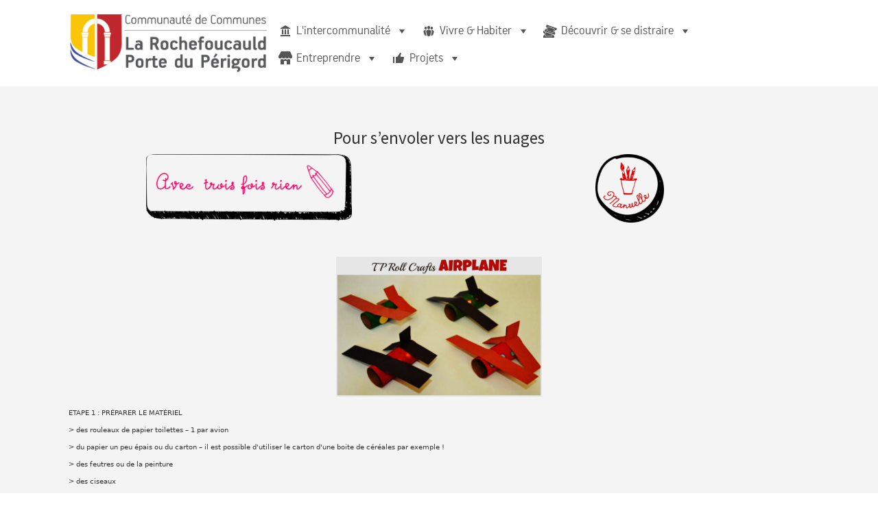

--- FILE ---
content_type: text/html; charset=UTF-8
request_url: https://www.rochefoucauld-perigord.fr/2020/03/31/pour-senvoler-vers-les-nuages/
body_size: 21024
content:


<!DOCTYPE html>

<html xmlns="http://www.w3.org/1999/xhtml" lang="fr-FR">
	
        
    <head>
    	        
		    	<meta charset="UTF-8" />
		<meta name="viewport" content="width=device-width, height=device-height, initial-scale=1">
        <meta http-equiv="X-UA-Compatible" content="IE=edge">
		<link rel="profile" href="http://gmpg.org/xfn/11" />
            	
				<title>Pour s’envoler vers les nuages | La Rochefoucauld Porte du Périgord</title>

<!-- The SEO Framework : par Sybre Waaijer -->
<link rel="canonical" href="https://www.rochefoucauld-perigord.fr/2020/03/31/pour-senvoler-vers-les-nuages/" />
<meta name="description" content="ETAPE 1 : PRÉPARER LE MATÉRIEL &gt; des rouleaux de papier toilettes – 1 par avion &gt; du papier un peu épais ou du carton – il est possible d’utiliser le carton d’…" />
<meta property="og:type" content="article" />
<meta property="og:locale" content="fr_FR" />
<meta property="og:site_name" content="La Rochefoucauld Porte du Périgord" />
<meta property="og:title" content="Pour s’envoler vers les nuages | La Rochefoucauld Porte du Périgord" />
<meta property="og:description" content="ETAPE 1 : PRÉPARER LE MATÉRIEL &gt; des rouleaux de papier toilettes – 1 par avion &gt; du papier un peu épais ou du carton – il est possible d’utiliser le carton d’une boite de céréales par exemple !" />
<meta property="og:url" content="https://www.rochefoucauld-perigord.fr/2020/03/31/pour-senvoler-vers-les-nuages/" />
<meta property="og:image" content="https://www.rochefoucauld-perigord.fr/wp-content/uploads/2020/03/3foisrien-300x97.png" />
<meta property="article:published_time" content="2020-03-31T08:42:33+00:00" />
<meta property="article:modified_time" content="2020-03-31T08:42:33+00:00" />
<meta name="twitter:card" content="summary_large_image" />
<meta name="twitter:title" content="Pour s’envoler vers les nuages | La Rochefoucauld Porte du Périgord" />
<meta name="twitter:description" content="ETAPE 1 : PRÉPARER LE MATÉRIEL &gt; des rouleaux de papier toilettes – 1 par avion &gt; du papier un peu épais ou du carton – il est possible d’utiliser le carton d’une boite de céréales par exemple !" />
<meta name="twitter:image" content="https://www.rochefoucauld-perigord.fr/wp-content/uploads/2020/03/3foisrien-300x97.png" />
<meta name="google-site-verification" content="kMAC4-4xtFkgBaAuRXcRj8O7RPIPI4pb-EagAoXhTrw" />
<meta name="msvalidate.01" content="A20BC61C83E9615546E30C3F0A31CC27" />
<script type="application/ld+json">{"@context":"https://schema.org","@graph":[{"@type":"WebSite","@id":"https://www.rochefoucauld-perigord.fr/#/schema/WebSite","url":"https://www.rochefoucauld-perigord.fr/","name":"La Rochefoucauld Porte du Périgord","description":"Communauté de Communes","inLanguage":"fr-FR","potentialAction":{"@type":"SearchAction","target":{"@type":"EntryPoint","urlTemplate":"https://www.rochefoucauld-perigord.fr/search/{search_term_string}/"},"query-input":"required name=search_term_string"},"publisher":{"@type":"Organization","@id":"https://www.rochefoucauld-perigord.fr/#/schema/Organization","name":"La Rochefoucauld Porte du Périgord","url":"https://www.rochefoucauld-perigord.fr/","logo":{"@type":"ImageObject","url":"https://www.rochefoucauld-perigord.fr/wp-content/uploads/2018/04/cropped-logo_nouveau_site-344x100.png","contentUrl":"https://www.rochefoucauld-perigord.fr/wp-content/uploads/2018/04/cropped-logo_nouveau_site-344x100.png","width":344,"height":100}}},{"@type":"WebPage","@id":"https://www.rochefoucauld-perigord.fr/2020/03/31/pour-senvoler-vers-les-nuages/","url":"https://www.rochefoucauld-perigord.fr/2020/03/31/pour-senvoler-vers-les-nuages/","name":"Pour s’envoler vers les nuages | La Rochefoucauld Porte du Périgord","description":"ETAPE 1 : PRÉPARER LE MATÉRIEL \u003E des rouleaux de papier toilettes – 1 par avion \u003E du papier un peu épais ou du carton – il est possible d’utiliser le carton d’…","inLanguage":"fr-FR","isPartOf":{"@id":"https://www.rochefoucauld-perigord.fr/#/schema/WebSite"},"breadcrumb":{"@type":"BreadcrumbList","@id":"https://www.rochefoucauld-perigord.fr/#/schema/BreadcrumbList","itemListElement":[{"@type":"ListItem","position":1,"item":"https://www.rochefoucauld-perigord.fr/","name":"La Rochefoucauld Porte du Périgord"},{"@type":"ListItem","position":2,"item":"https://www.rochefoucauld-perigord.fr/category/activites/","name":"Catégorie : Activités"},{"@type":"ListItem","position":3,"name":"Pour s’envoler vers les nuages"}]},"potentialAction":{"@type":"ReadAction","target":"https://www.rochefoucauld-perigord.fr/2020/03/31/pour-senvoler-vers-les-nuages/"},"datePublished":"2020-03-31T08:42:33+00:00","dateModified":"2020-03-31T08:42:33+00:00","author":{"@type":"Person","@id":"https://www.rochefoucauld-perigord.fr/#/schema/Person/9e2adb1ce01332feb14d13c9f93dd24f","name":"Thomas Paris"}}]}</script>
<!-- / The SEO Framework : par Sybre Waaijer | 14.20ms meta | 0.95ms boot -->

<link rel='dns-prefetch' href='//www.google.com' />
<link rel='dns-prefetch' href='//fonts.googleapis.com' />
<link rel="alternate" type="application/rss+xml" title="La Rochefoucauld Porte du Périgord &raquo; Flux" href="https://www.rochefoucauld-perigord.fr/feed/" />
<link rel="alternate" type="application/rss+xml" title="La Rochefoucauld Porte du Périgord &raquo; Flux des commentaires" href="https://www.rochefoucauld-perigord.fr/comments/feed/" />
<link rel="alternate" type="text/calendar" title="La Rochefoucauld Porte du Périgord &raquo; Flux iCal" href="https://www.rochefoucauld-perigord.fr/events/?ical=1" />
<link rel="alternate" title="oEmbed (JSON)" type="application/json+oembed" href="https://www.rochefoucauld-perigord.fr/wp-json/oembed/1.0/embed?url=https%3A%2F%2Fwww.rochefoucauld-perigord.fr%2F2020%2F03%2F31%2Fpour-senvoler-vers-les-nuages%2F" />
<link rel="alternate" title="oEmbed (XML)" type="text/xml+oembed" href="https://www.rochefoucauld-perigord.fr/wp-json/oembed/1.0/embed?url=https%3A%2F%2Fwww.rochefoucauld-perigord.fr%2F2020%2F03%2F31%2Fpour-senvoler-vers-les-nuages%2F&#038;format=xml" />
<style id='wp-img-auto-sizes-contain-inline-css' type='text/css'>
img:is([sizes=auto i],[sizes^="auto," i]){contain-intrinsic-size:3000px 1500px}
/*# sourceURL=wp-img-auto-sizes-contain-inline-css */
</style>
<link rel='stylesheet' id='leaflet-css' href='https://www.rochefoucauld-perigord.fr/wp-content/plugins/co-marquage-service-public/vendor/leaflet/leaflet.min.css?ver=1.4.0' type='text/css' media='all' />
<link rel='stylesheet' id='comarquage-css' href='https://www.rochefoucauld-perigord.fr/wp-content/plugins/co-marquage-service-public/assets/css/comarquage.css?ver=0.5.77' type='text/css' media='all' />
<link rel='stylesheet' id='mec-select2-style-css' href='https://www.rochefoucauld-perigord.fr/wp-content/plugins/modern-events-calendar-lite/assets/packages/select2/select2.min.css?ver=6.5.5' type='text/css' media='all' />
<link rel='stylesheet' id='mec-font-icons-css' href='https://www.rochefoucauld-perigord.fr/wp-content/plugins/modern-events-calendar-lite/assets/css/iconfonts.css?ver=6.9' type='text/css' media='all' />
<link rel='stylesheet' id='mec-frontend-style-css' href='https://www.rochefoucauld-perigord.fr/wp-content/plugins/modern-events-calendar-lite/assets/css/frontend.min.css?ver=6.5.5' type='text/css' media='all' />
<link rel='stylesheet' id='mec-tooltip-style-css' href='https://www.rochefoucauld-perigord.fr/wp-content/plugins/modern-events-calendar-lite/assets/packages/tooltip/tooltip.css?ver=6.9' type='text/css' media='all' />
<link rel='stylesheet' id='mec-tooltip-shadow-style-css' href='https://www.rochefoucauld-perigord.fr/wp-content/plugins/modern-events-calendar-lite/assets/packages/tooltip/tooltipster-sideTip-shadow.min.css?ver=6.9' type='text/css' media='all' />
<link rel='stylesheet' id='featherlight-css' href='https://www.rochefoucauld-perigord.fr/wp-content/plugins/modern-events-calendar-lite/assets/packages/featherlight/featherlight.css?ver=6.9' type='text/css' media='all' />
<link rel='stylesheet' id='mec-google-fonts-css' href='//fonts.googleapis.com/css?family=Montserrat%3A400%2C700%7CRoboto%3A100%2C300%2C400%2C700&#038;ver=6.9' type='text/css' media='all' />
<link rel='stylesheet' id='mec-custom-google-font-css' href='https://fonts.googleapis.com/css?family=Montserrat%3Aregular%2C+700%2C+%7COpen+Sans%3A700%2C+700%2C+700%2C+700%2C+700%2C+700%2C+700%2C+700%2C+700%2C+700%2C+&#038;subset=latin%2Clatin-ext' type='text/css' media='all' />
<link rel='stylesheet' id='mec-lity-style-css' href='https://www.rochefoucauld-perigord.fr/wp-content/plugins/modern-events-calendar-lite/assets/packages/lity/lity.min.css?ver=6.9' type='text/css' media='all' />
<link rel='stylesheet' id='mec-general-calendar-style-css' href='https://www.rochefoucauld-perigord.fr/wp-content/plugins/modern-events-calendar-lite/assets/css/mec-general-calendar.css?ver=6.9' type='text/css' media='all' />
<style id='wp-emoji-styles-inline-css' type='text/css'>

	img.wp-smiley, img.emoji {
		display: inline !important;
		border: none !important;
		box-shadow: none !important;
		height: 1em !important;
		width: 1em !important;
		margin: 0 0.07em !important;
		vertical-align: -0.1em !important;
		background: none !important;
		padding: 0 !important;
	}
/*# sourceURL=wp-emoji-styles-inline-css */
</style>
<link rel='stylesheet' id='wp-block-library-css' href='https://www.rochefoucauld-perigord.fr/wp-includes/css/dist/block-library/style.min.css?ver=6.9' type='text/css' media='all' />
<style id='classic-theme-styles-inline-css' type='text/css'>
/*! This file is auto-generated */
.wp-block-button__link{color:#fff;background-color:#32373c;border-radius:9999px;box-shadow:none;text-decoration:none;padding:calc(.667em + 2px) calc(1.333em + 2px);font-size:1.125em}.wp-block-file__button{background:#32373c;color:#fff;text-decoration:none}
/*# sourceURL=/wp-includes/css/classic-themes.min.css */
</style>
<style id='global-styles-inline-css' type='text/css'>
:root{--wp--preset--aspect-ratio--square: 1;--wp--preset--aspect-ratio--4-3: 4/3;--wp--preset--aspect-ratio--3-4: 3/4;--wp--preset--aspect-ratio--3-2: 3/2;--wp--preset--aspect-ratio--2-3: 2/3;--wp--preset--aspect-ratio--16-9: 16/9;--wp--preset--aspect-ratio--9-16: 9/16;--wp--preset--color--black: #000000;--wp--preset--color--cyan-bluish-gray: #abb8c3;--wp--preset--color--white: #ffffff;--wp--preset--color--pale-pink: #f78da7;--wp--preset--color--vivid-red: #cf2e2e;--wp--preset--color--luminous-vivid-orange: #ff6900;--wp--preset--color--luminous-vivid-amber: #fcb900;--wp--preset--color--light-green-cyan: #7bdcb5;--wp--preset--color--vivid-green-cyan: #00d084;--wp--preset--color--pale-cyan-blue: #8ed1fc;--wp--preset--color--vivid-cyan-blue: #0693e3;--wp--preset--color--vivid-purple: #9b51e0;--wp--preset--gradient--vivid-cyan-blue-to-vivid-purple: linear-gradient(135deg,rgb(6,147,227) 0%,rgb(155,81,224) 100%);--wp--preset--gradient--light-green-cyan-to-vivid-green-cyan: linear-gradient(135deg,rgb(122,220,180) 0%,rgb(0,208,130) 100%);--wp--preset--gradient--luminous-vivid-amber-to-luminous-vivid-orange: linear-gradient(135deg,rgb(252,185,0) 0%,rgb(255,105,0) 100%);--wp--preset--gradient--luminous-vivid-orange-to-vivid-red: linear-gradient(135deg,rgb(255,105,0) 0%,rgb(207,46,46) 100%);--wp--preset--gradient--very-light-gray-to-cyan-bluish-gray: linear-gradient(135deg,rgb(238,238,238) 0%,rgb(169,184,195) 100%);--wp--preset--gradient--cool-to-warm-spectrum: linear-gradient(135deg,rgb(74,234,220) 0%,rgb(151,120,209) 20%,rgb(207,42,186) 40%,rgb(238,44,130) 60%,rgb(251,105,98) 80%,rgb(254,248,76) 100%);--wp--preset--gradient--blush-light-purple: linear-gradient(135deg,rgb(255,206,236) 0%,rgb(152,150,240) 100%);--wp--preset--gradient--blush-bordeaux: linear-gradient(135deg,rgb(254,205,165) 0%,rgb(254,45,45) 50%,rgb(107,0,62) 100%);--wp--preset--gradient--luminous-dusk: linear-gradient(135deg,rgb(255,203,112) 0%,rgb(199,81,192) 50%,rgb(65,88,208) 100%);--wp--preset--gradient--pale-ocean: linear-gradient(135deg,rgb(255,245,203) 0%,rgb(182,227,212) 50%,rgb(51,167,181) 100%);--wp--preset--gradient--electric-grass: linear-gradient(135deg,rgb(202,248,128) 0%,rgb(113,206,126) 100%);--wp--preset--gradient--midnight: linear-gradient(135deg,rgb(2,3,129) 0%,rgb(40,116,252) 100%);--wp--preset--font-size--small: 13px;--wp--preset--font-size--medium: 20px;--wp--preset--font-size--large: 36px;--wp--preset--font-size--x-large: 42px;--wp--preset--spacing--20: 0.44rem;--wp--preset--spacing--30: 0.67rem;--wp--preset--spacing--40: 1rem;--wp--preset--spacing--50: 1.5rem;--wp--preset--spacing--60: 2.25rem;--wp--preset--spacing--70: 3.38rem;--wp--preset--spacing--80: 5.06rem;--wp--preset--shadow--natural: 6px 6px 9px rgba(0, 0, 0, 0.2);--wp--preset--shadow--deep: 12px 12px 50px rgba(0, 0, 0, 0.4);--wp--preset--shadow--sharp: 6px 6px 0px rgba(0, 0, 0, 0.2);--wp--preset--shadow--outlined: 6px 6px 0px -3px rgb(255, 255, 255), 6px 6px rgb(0, 0, 0);--wp--preset--shadow--crisp: 6px 6px 0px rgb(0, 0, 0);}:where(.is-layout-flex){gap: 0.5em;}:where(.is-layout-grid){gap: 0.5em;}body .is-layout-flex{display: flex;}.is-layout-flex{flex-wrap: wrap;align-items: center;}.is-layout-flex > :is(*, div){margin: 0;}body .is-layout-grid{display: grid;}.is-layout-grid > :is(*, div){margin: 0;}:where(.wp-block-columns.is-layout-flex){gap: 2em;}:where(.wp-block-columns.is-layout-grid){gap: 2em;}:where(.wp-block-post-template.is-layout-flex){gap: 1.25em;}:where(.wp-block-post-template.is-layout-grid){gap: 1.25em;}.has-black-color{color: var(--wp--preset--color--black) !important;}.has-cyan-bluish-gray-color{color: var(--wp--preset--color--cyan-bluish-gray) !important;}.has-white-color{color: var(--wp--preset--color--white) !important;}.has-pale-pink-color{color: var(--wp--preset--color--pale-pink) !important;}.has-vivid-red-color{color: var(--wp--preset--color--vivid-red) !important;}.has-luminous-vivid-orange-color{color: var(--wp--preset--color--luminous-vivid-orange) !important;}.has-luminous-vivid-amber-color{color: var(--wp--preset--color--luminous-vivid-amber) !important;}.has-light-green-cyan-color{color: var(--wp--preset--color--light-green-cyan) !important;}.has-vivid-green-cyan-color{color: var(--wp--preset--color--vivid-green-cyan) !important;}.has-pale-cyan-blue-color{color: var(--wp--preset--color--pale-cyan-blue) !important;}.has-vivid-cyan-blue-color{color: var(--wp--preset--color--vivid-cyan-blue) !important;}.has-vivid-purple-color{color: var(--wp--preset--color--vivid-purple) !important;}.has-black-background-color{background-color: var(--wp--preset--color--black) !important;}.has-cyan-bluish-gray-background-color{background-color: var(--wp--preset--color--cyan-bluish-gray) !important;}.has-white-background-color{background-color: var(--wp--preset--color--white) !important;}.has-pale-pink-background-color{background-color: var(--wp--preset--color--pale-pink) !important;}.has-vivid-red-background-color{background-color: var(--wp--preset--color--vivid-red) !important;}.has-luminous-vivid-orange-background-color{background-color: var(--wp--preset--color--luminous-vivid-orange) !important;}.has-luminous-vivid-amber-background-color{background-color: var(--wp--preset--color--luminous-vivid-amber) !important;}.has-light-green-cyan-background-color{background-color: var(--wp--preset--color--light-green-cyan) !important;}.has-vivid-green-cyan-background-color{background-color: var(--wp--preset--color--vivid-green-cyan) !important;}.has-pale-cyan-blue-background-color{background-color: var(--wp--preset--color--pale-cyan-blue) !important;}.has-vivid-cyan-blue-background-color{background-color: var(--wp--preset--color--vivid-cyan-blue) !important;}.has-vivid-purple-background-color{background-color: var(--wp--preset--color--vivid-purple) !important;}.has-black-border-color{border-color: var(--wp--preset--color--black) !important;}.has-cyan-bluish-gray-border-color{border-color: var(--wp--preset--color--cyan-bluish-gray) !important;}.has-white-border-color{border-color: var(--wp--preset--color--white) !important;}.has-pale-pink-border-color{border-color: var(--wp--preset--color--pale-pink) !important;}.has-vivid-red-border-color{border-color: var(--wp--preset--color--vivid-red) !important;}.has-luminous-vivid-orange-border-color{border-color: var(--wp--preset--color--luminous-vivid-orange) !important;}.has-luminous-vivid-amber-border-color{border-color: var(--wp--preset--color--luminous-vivid-amber) !important;}.has-light-green-cyan-border-color{border-color: var(--wp--preset--color--light-green-cyan) !important;}.has-vivid-green-cyan-border-color{border-color: var(--wp--preset--color--vivid-green-cyan) !important;}.has-pale-cyan-blue-border-color{border-color: var(--wp--preset--color--pale-cyan-blue) !important;}.has-vivid-cyan-blue-border-color{border-color: var(--wp--preset--color--vivid-cyan-blue) !important;}.has-vivid-purple-border-color{border-color: var(--wp--preset--color--vivid-purple) !important;}.has-vivid-cyan-blue-to-vivid-purple-gradient-background{background: var(--wp--preset--gradient--vivid-cyan-blue-to-vivid-purple) !important;}.has-light-green-cyan-to-vivid-green-cyan-gradient-background{background: var(--wp--preset--gradient--light-green-cyan-to-vivid-green-cyan) !important;}.has-luminous-vivid-amber-to-luminous-vivid-orange-gradient-background{background: var(--wp--preset--gradient--luminous-vivid-amber-to-luminous-vivid-orange) !important;}.has-luminous-vivid-orange-to-vivid-red-gradient-background{background: var(--wp--preset--gradient--luminous-vivid-orange-to-vivid-red) !important;}.has-very-light-gray-to-cyan-bluish-gray-gradient-background{background: var(--wp--preset--gradient--very-light-gray-to-cyan-bluish-gray) !important;}.has-cool-to-warm-spectrum-gradient-background{background: var(--wp--preset--gradient--cool-to-warm-spectrum) !important;}.has-blush-light-purple-gradient-background{background: var(--wp--preset--gradient--blush-light-purple) !important;}.has-blush-bordeaux-gradient-background{background: var(--wp--preset--gradient--blush-bordeaux) !important;}.has-luminous-dusk-gradient-background{background: var(--wp--preset--gradient--luminous-dusk) !important;}.has-pale-ocean-gradient-background{background: var(--wp--preset--gradient--pale-ocean) !important;}.has-electric-grass-gradient-background{background: var(--wp--preset--gradient--electric-grass) !important;}.has-midnight-gradient-background{background: var(--wp--preset--gradient--midnight) !important;}.has-small-font-size{font-size: var(--wp--preset--font-size--small) !important;}.has-medium-font-size{font-size: var(--wp--preset--font-size--medium) !important;}.has-large-font-size{font-size: var(--wp--preset--font-size--large) !important;}.has-x-large-font-size{font-size: var(--wp--preset--font-size--x-large) !important;}
:where(.wp-block-post-template.is-layout-flex){gap: 1.25em;}:where(.wp-block-post-template.is-layout-grid){gap: 1.25em;}
:where(.wp-block-term-template.is-layout-flex){gap: 1.25em;}:where(.wp-block-term-template.is-layout-grid){gap: 1.25em;}
:where(.wp-block-columns.is-layout-flex){gap: 2em;}:where(.wp-block-columns.is-layout-grid){gap: 2em;}
:root :where(.wp-block-pullquote){font-size: 1.5em;line-height: 1.6;}
/*# sourceURL=global-styles-inline-css */
</style>
<link rel='stylesheet' id='catch-breadcrumb-css' href='https://www.rochefoucauld-perigord.fr/wp-content/plugins/catch-breadcrumb/public/css/catch-breadcrumb-public.css?ver=2.2.1' type='text/css' media='all' />
<link rel='stylesheet' id='gdpr-css' href='https://www.rochefoucauld-perigord.fr/wp-content/plugins/gdpr/dist/css/public.css?ver=2.1.2' type='text/css' media='all' />
<link rel='stylesheet' id='siteorigin-panels-front-css' href='https://www.rochefoucauld-perigord.fr/wp-content/plugins/siteorigin-panels/css/front-flex.min.css?ver=2.33.5' type='text/css' media='all' />
<link rel='stylesheet' id='wp-job-manager-job-listings-css' href='https://www.rochefoucauld-perigord.fr/wp-content/plugins/wp-job-manager/assets/dist/css/job-listings.css?ver=598383a28ac5f9f156e4' type='text/css' media='all' />
<link rel='stylesheet' id='tribe-events-v2-single-skeleton-css' href='https://www.rochefoucauld-perigord.fr/wp-content/plugins/the-events-calendar/build/css/tribe-events-single-skeleton.css?ver=6.15.11' type='text/css' media='all' />
<link rel='stylesheet' id='tribe-events-v2-single-skeleton-full-css' href='https://www.rochefoucauld-perigord.fr/wp-content/plugins/the-events-calendar/build/css/tribe-events-single-full.css?ver=6.15.11' type='text/css' media='all' />
<link rel='stylesheet' id='tec-events-elementor-widgets-base-styles-css' href='https://www.rochefoucauld-perigord.fr/wp-content/plugins/the-events-calendar/build/css/integrations/plugins/elementor/widgets/widget-base.css?ver=6.15.11' type='text/css' media='all' />
<link rel='stylesheet' id='cmplz-general-css' href='https://www.rochefoucauld-perigord.fr/wp-content/plugins/complianz-gdpr/assets/css/cookieblocker.min.css?ver=1758884678' type='text/css' media='all' />
<link rel='stylesheet' id='megamenu-css' href='https://www.rochefoucauld-perigord.fr/wp-content/uploads/maxmegamenu/style.css?ver=921fc2' type='text/css' media='all' />
<link rel='stylesheet' id='dashicons-css' href='https://www.rochefoucauld-perigord.fr/wp-includes/css/dashicons.min.css?ver=6.9' type='text/css' media='all' />
<link rel='stylesheet' id='bento-theme-styles-css' href='https://www.rochefoucauld-perigord.fr/wp-content/themes/bento/style.css' type='text/css' media='all' />
<style id='bento-theme-styles-inline-css' type='text/css'>

		.logo {
			padding: 20px 0;
			padding: 2rem 0;
		}
	
		@media screen and (min-width: 64em) {
			.bnt-container {
				max-width: 1080px;
				max-width: 108rem;
			}
		}
		@media screen and (min-width: 74.25em) {
			.bnt-container {
				padding: 0;
			}
		}
		@media screen and (min-width: 120em) {
			.bnt-container {
				max-width: 1440px;
				max-width: 144rem;
			}
		}
	
			@font-face {
				font-family: menuFont;
				src: url(https://www.rochefoucauld-perigord.fr/wp-content/uploads/2019/07/PFHANDPL.ttf);
			}
		
		body {
			font-family: Source Sans Pro, Arial, sans-serif;
			font-size: 16px;
			font-size: 1.6em;
		}
		.site-content h1, 
		.site-content h2, 
		.site-content h3, 
		.site-content h4, 
		.site-content h5, 
		.site-content h6,
		.post-header-title h1 {
			font-family: Source sans Pro, Arial, sans-serif;
		}
		#nav-primary {
			font-family: menuFont, Arial, sans-serif;
		}
		.primary-menu > li > a,
		.primary-menu > li > a:after {
			font-size: 20px;
			font-size: 2rem;
		}
	
		.site-header,
		.header-default .site-header.fixed-header,
		.header-centered .site-header.fixed-header,
		.header-side .site-wrapper {
			background: #ffffff;
		}
		.primary-menu > li > .sub-menu {
			border-top-color: #ffffff;
		}
		.primary-menu > li > a,
		#nav-mobile li a,
		.mobile-menu-trigger,
		.mobile-menu-close,
		.ham-menu-close {
			color: #333333;
		}
		.primary-menu > li > a:hover,
		.primary-menu > li.current-menu-item > a,
		.primary-menu > li.current-menu-ancestor > a {
			color: #424e9f;
		}
		.primary-menu .sub-menu li,
		#nav-mobile {
			background-color: #dddddd;
		}
		.primary-menu .sub-menu li a:hover,
		.primary-menu .sub-menu .current-menu-item:not(.current-menu-ancestor) > a,
		#nav-mobile li a:hover,
		#nav-mobile .current-menu-item:not(.current-menu-ancestor) > a {
			background-color: #cccccc;
		}
		.primary-menu .sub-menu,
		.primary-menu .sub-menu li,
		#nav-mobile li a,
		#nav-mobile .primary-mobile-menu > li:first-child > a {
			border-color: #cccccc;
		}
		.primary-menu .sub-menu li a {
			color: #333333; 
		}
		.primary-menu .sub-menu li:hover > a {
			color: #333333; 
		}
		#nav-mobile {
			background-color: #dddddd;
		}
		#nav-mobile li a,
		.mobile-menu-trigger,
		.mobile-menu-close {
			color: #333333;
		}
		#nav-mobile li a:hover,
		#nav-mobile .current-menu-item:not(.current-menu-ancestor) > a {
			background-color: #cccccc;
		}
		#nav-mobile li a,
		#nav-mobile .primary-mobile-menu > li:first-child > a {
			border-color: #cccccc;	
		}
		#nav-mobile li a:hover,
		.mobile-menu-trigger-container:hover,
		.mobile-menu-close:hover {
			color: #333333;
		}
	
		.site-content {
			background-color: #f4f4f4;
		}
		.site-content h1, 
		.site-content h2, 
		.site-content h3, 
		.site-content h4, 
		.site-content h5, 
		.site-content h6 {
			color: #333333;
		}
		.products .product a h3,
		.masonry-item-box a h2 {
			color: inherit;	
		}
		.site-content {
			color: #333333;
		}
		.site-content a:not(.masonry-item-link) {
			color: #424e9f;
		}
		.site-content a:not(.page-numbers) {
			color: #424e9f;
		}
		.site-content a:not(.ajax-load-more) {
			color: #424e9f;
		}
		.site-content a:not(.remove) {
			color: #424e9f;
		}
		.site-content a:not(.button) {
			color: #424e9f;
		}
		.page-links a .page-link-text:not(:hover) {
			color: #00B285;
		}
		label,
		.wp-caption-text,
		.post-date-blog,
		.entry-footer, 
		.archive-header .archive-description, 
		.comment-meta,
		.comment-notes,
		.project-types,
		.widget_archive li,
		.widget_categories li,
		.widget .post-date,
		.widget_calendar table caption,
		.widget_calendar table th,
		.widget_recent_comments .recentcomments,
		.product .price del,
		.widget del,
		.widget del .amount,
		.product_list_widget a.remove,
		.product_list_widget .quantity,
		.product-categories .count,
		.product_meta,
		.shop_table td.product-remove a,
		.woocommerce-checkout .payment_methods .wc_payment_method .payment_box {
			color: #999999;
		}
		hr,
		.entry-content table,
		.entry-content td,
		.entry-content th,
		.separator-line,
		.comment .comment .comment-nested,
		.comment-respond,
		.sidebar .widget_recent_entries ul li,
		.sidebar .widget_recent_comments ul li,
		.sidebar .widget_categories ul li,
		.sidebar .widget_archive ul li,
		.sidebar .widget_product_categories ul li,
		.woocommerce .site-footer .widget-woo .product_list_widget li,
		.woocommerce .site-footer .widget-woo .cart_list li:last-child,
		.woocommerce-tabs .tabs,
		.woocommerce-tabs .tabs li.active,
		.cart_item,
		.cart_totals .cart-subtotal,
		.cart_totals .order-total,
		.woocommerce-checkout-review-order table tfoot,
		.woocommerce-checkout-review-order table tfoot .order-total,
		.woocommerce-checkout-review-order table tfoot .shipping {
			border-color: #dddddd;	
		}
		input[type="text"], 
		input[type="password"], 
		input[type="email"], 
		input[type="number"], 
		input[type="tel"], 
		input[type="search"], 
		textarea, 
		select, 
		.select2-container {
			background-color: #e4e4e4;
			color: #333333;
		}
		::-webkit-input-placeholder { 
			color: #aaaaaa; 
		}
		::-moz-placeholder { 
			color: #aaaaaa; 
		}
		:-ms-input-placeholder { 
			color: #aaaaaa; 
		}
		input:-moz-placeholder { 
			color: #aaaaaa; 
		}
		.pagination a.page-numbers:hover,
		.woocommerce-pagination a.page-numbers:hover,
		.site-content a.ajax-load-more:hover,
		.page-links a .page-link-text:hover,
		.widget_price_filter .ui-slider .ui-slider-range, 
		.widget_price_filter .ui-slider .ui-slider-handle,
		input[type="submit"],
		.site-content .button,
		.widget_price_filter .ui-slider .ui-slider-range, 
		.widget_price_filter .ui-slider .ui-slider-handle {
			background-color: #424e9f;	
		}
		.pagination a.page-numbers:hover,
		.woocommerce-pagination a.page-numbers:hover,
		.site-content a.ajax-load-more:hover,
		.page-links a .page-link-text:hover {
			border-color: #424e9f;
		}
		.page-links a .page-link-text:not(:hover),
		.pagination a, 
		.woocommerce-pagination a,
		.site-content a.ajax-load-more {
			color: #424e9f;
		}
		input[type="submit"]:hover,
		.site-content .button:hover {
			background-color: #00159e;
		}
		input[type="submit"],
		.site-content .button,
		.site-content a.button,
		.pagination a.page-numbers:hover,
		.woocommerce-pagination a.page-numbers:hover,
		.site-content a.ajax-load-more:hover,
		.page-links a .page-link-text:hover {
			color: #ffffff;	
		}
		input[type="submit"]:hover,
		.site-content .button:hover {
			color: #ffffff;
		}
		.shop_table .actions .button,
		.shipping-calculator-form .button,
		.checkout_coupon .button,
		.widget_shopping_cart .button:first-child,
		.price_slider_amount .button {
			background-color: #999999;
		}
		.shop_table .actions .button:hover,
		.shipping-calculator-form .button:hover,
		.checkout_coupon .button:hover,
		.widget_shopping_cart .button:first-child:hover,
		.price_slider_amount .button:hover {
			background-color: #777777;
		}
		.shop_table .actions .button,
		.shipping-calculator-form .button,
		.checkout_coupon .button,
		.widget_shopping_cart .button:first-child,
		.price_slider_amount .button {
			color: #ffffff;
		}
		.shop_table .actions .button:hover,
		.shipping-calculator-form .button:hover,
		.checkout_coupon .button:hover,
		.widget_shopping_cart .button:first-child:hover,
		.price_slider_amount .button:hover {
			color: #ffffff;
		}
	
		.sidebar-footer {
			background-color: #888888;
		}
		.site-footer {
			color: #cccccc;
		}
		.site-footer a {
			color: #ffffff;
		}
		.site-footer label, 
		.site-footer .post-date-blog, 
		.site-footer .entry-footer, 
		.site-footer .comment-meta, 
		.site-footer .comment-notes, 
		.site-footer .widget_archive li, 
		.site-footer .widget_categories li, 
		.site-footer .widget .post-date, 
		.site-footer .widget_calendar table caption, 
		.site-footer .widget_calendar table th, 
		.site-footer .widget_recent_comments .recentcomments {
			color: #aaaaaa;
		}
		.sidebar-footer .widget_recent_entries ul li, 
		.sidebar-footer .widget_recent_comments ul li, 
		.sidebar-footer .widget_categories ul li, 
		.sidebar-footer .widget_archive ul li {
			border-color: #999999;
		}
		.bottom-footer {
			background-color: #666666;
			color: #cccccc;
		}
		.bottom-footer a {
			color: #ffffff;
		}
	
		.home.blog .post-header-title h1 {
			color: #ffffff;
		}
		.home.blog .post-header-subtitle {
			color: #cccccc;
		}
	

			.post-header-title h1,
			.entry-header h1 { 
				color: ; 
			}
			.post-header-subtitle {
				color: #999999;
			}
			.site-content {
				background-color: ;
			}
		
				.post-header-title,
				.post-header-subtitle {
					margin-left: auto;
					margin-right: auto;
				}
				.post-header-title h1,
				.entry-header h1,
				.post-header-subtitle,
				.portfolio-filter,
				.post-header-cta {
					text-align: center;
				}
				.post-header-cta {
					margin-left: 0;
				}
			
/*# sourceURL=bento-theme-styles-inline-css */
</style>
<link rel='stylesheet' id='font-awesome-css' href='https://www.rochefoucauld-perigord.fr/wp-content/plugins/elementor/assets/lib/font-awesome/css/font-awesome.min.css?ver=4.7.0' type='text/css' media='all' />
<link rel='stylesheet' id='google-fonts-css' href='https://fonts.googleapis.com/css?family=Source+Sans+Pro%3A400%2C700%2C400italic%7CSource+sans+Pro%3A400%2C700%2C400italic%7CAdvent+Pro%3A400%2C700&#038;subset=cyrillic%2Clatin%2Clatin-ext%2Cgreek-ext' type='text/css' media='all' />
<link rel='stylesheet' id='bootstrap-css' href='https://www.rochefoucauld-perigord.fr/wp-content/plugins/best-editor/assets/bootstrap-5.3.3/css/bootstrap.min.css?ver=5.3.3' type='text/css' media='all' />
<link rel='stylesheet' id='bento_ep_styles-css' href='https://www.rochefoucauld-perigord.fr/wp-content/plugins/bento-expansion-pack/includes/ep-styles.css' type='text/css' media='all' />
<style id='bento_ep_styles-inline-css' type='text/css'>

			.bnt-popup-box {
				max-width: 800px;
			}
			.bnt-popup-inner {
				border: 0px solid;
				border-color:#ffffff;
			}
			.bnt-popup-shadow {
				opacity: 0.0;
				background-color: ;
			}
		
			.bnt-preloader .spinner-circle {
				color: ;
			}
			.bnt-preloader {
				background-color: ;
			}
		
			.bnt-topbar { 
				background-color: ;
				color: ;
				text-align: ;
			}
		
/*# sourceURL=bento_ep_styles-inline-css */
</style>
<script type="text/javascript" src="https://www.rochefoucauld-perigord.fr/wp-includes/js/jquery/jquery.min.js?ver=3.7.1" id="jquery-core-js"></script>
<script type="text/javascript" src="https://www.rochefoucauld-perigord.fr/wp-includes/js/jquery/jquery-migrate.min.js?ver=3.4.1" id="jquery-migrate-js"></script>
<script type="text/javascript" src="https://www.rochefoucauld-perigord.fr/wp-content/plugins/modern-events-calendar-lite/assets/js/mec-general-calendar.js?ver=6.5.5" id="mec-general-calendar-script-js"></script>
<script type="text/javascript" id="mec-frontend-script-js-extra">
/* <![CDATA[ */
var mecdata = {"day":"jour","days":"jours","hour":"heure","hours":"heures","minute":"minute","minutes":"minutes","second":"seconde","seconds":"secondes","elementor_edit_mode":"no","recapcha_key":"","ajax_url":"https://www.rochefoucauld-perigord.fr/wp-admin/admin-ajax.php","fes_nonce":"3ef23b9782","current_year":"2026","current_month":"01","datepicker_format":"yy-mm-dd"};
//# sourceURL=mec-frontend-script-js-extra
/* ]]> */
</script>
<script type="text/javascript" src="https://www.rochefoucauld-perigord.fr/wp-content/plugins/modern-events-calendar-lite/assets/js/frontend.js?ver=6.5.5" id="mec-frontend-script-js"></script>
<script type="text/javascript" src="https://www.rochefoucauld-perigord.fr/wp-content/plugins/modern-events-calendar-lite/assets/js/events.js?ver=6.5.5" id="mec-events-script-js"></script>
<script type="text/javascript" src="https://www.rochefoucauld-perigord.fr/wp-includes/js/tinymce/tinymce.min.js?ver=49110-20250317" id="wp-tinymce-root-js"></script>
<script type="text/javascript" src="https://www.rochefoucauld-perigord.fr/wp-includes/js/tinymce/plugins/compat3x/plugin.min.js?ver=49110-20250317" id="wp-tinymce-js"></script>
<script type="text/javascript" id="catch-breadcrumb-js-extra">
/* <![CDATA[ */
var catch_breadcrumb_object = {"breadcrumb_separator":"\u003E","breadcrumb_home_icon":"1","breadcrumb_display_home":"0","content_selector":"#content","status":"0","breadcrumb_dynamic":"before","breadcrumb_disable_home":"0"};
//# sourceURL=catch-breadcrumb-js-extra
/* ]]> */
</script>
<script type="text/javascript" src="https://www.rochefoucauld-perigord.fr/wp-content/plugins/catch-breadcrumb/public/js/catch-breadcrumb-public.js?ver=2.2.1" id="catch-breadcrumb-js"></script>
<script type="text/javascript" src="https://www.google.com/recaptcha/api.js?hl=fr_FR&amp;ver=6.9" id="gdpr-recaptcha-js"></script>
<script type="text/javascript" id="gdpr-js-extra">
/* <![CDATA[ */
var GDPR = {"ajaxurl":"https://www.rochefoucauld-perigord.fr/wp-admin/admin-ajax.php","logouturl":"","i18n":{"aborting":"Abandonner","logging_out":"Vous \u00eates d\u00e9connect\u00e9.","continue":"Continuer","cancel":"Annuler","ok":"OK","close_account":"Fermer votre compte\u00a0?","close_account_warning":"Votre compte sera ferm\u00e9 et toutes les donn\u00e9es seront d\u00e9finitivement supprim\u00e9es et ne pourront pas \u00eatre r\u00e9cup\u00e9r\u00e9es. Confirmez-vous\u00a0?","are_you_sure":"Confirmez-vous\u00a0?","policy_disagree":"En n\u2019\u00e9tant pas d\u2019accord, vous n\u2019aurez plus acc\u00e8s \u00e0 notre site et serez d\u00e9connect\u00e9."},"is_user_logged_in":"","refresh":"1"};
//# sourceURL=gdpr-js-extra
/* ]]> */
</script>
<script type="text/javascript" src="https://www.rochefoucauld-perigord.fr/wp-content/plugins/gdpr/dist/js/public.js?ver=2.1.2" id="gdpr-js"></script>
<link rel="https://api.w.org/" href="https://www.rochefoucauld-perigord.fr/wp-json/" /><link rel="alternate" title="JSON" type="application/json" href="https://www.rochefoucauld-perigord.fr/wp-json/wp/v2/posts/23005" /><link rel="EditURI" type="application/rsd+xml" title="RSD" href="https://www.rochefoucauld-perigord.fr/xmlrpc.php?rsd" />
<script type="text/javascript" src="https://www.rochefoucauld-perigord.fr/wp-includes/js/tw-sack.min.js?ver=1.6.1" id="sack-js"></script>
	<script type="text/javascript">
		//<![CDATA[
				function alo_em_pubblic_form ()
		{

			var alo_cf_array = new Array();
									document.alo_easymail_widget_form.submit.value="envoi en cours...";
			document.alo_easymail_widget_form.submit.disabled = true;
			document.getElementById('alo_em_widget_loading').style.display = "inline";
			document.getElementById('alo_easymail_widget_feedback').innerHTML = "";

			var alo_em_sack = new sack("https://www.rochefoucauld-perigord.fr/wp-admin/admin-ajax.php" );

			alo_em_sack.execute = 1;
			alo_em_sack.method = 'POST';
			alo_em_sack.setVar( "action", "alo_em_pubblic_form_check" );
						alo_em_sack.setVar( "alo_em_opt_name", document.alo_easymail_widget_form.alo_em_opt_name.value );
						alo_em_sack.setVar( "alo_em_opt_email", document.alo_easymail_widget_form.alo_em_opt_email.value );

			alo_em_sack.setVar( "alo_em_privacy_agree", ( document.getElementById('alo_em_privacy_agree').checked ? 1 : 0 ) );

						alo_em_sack.setVar( "alo_easymail_txt_generic_error", 'Erreur durant l\'opération.' );
			alo_em_sack.setVar( "alo_em_error_email_incorrect", "L\'adresse e-mail est incorrecte");
			alo_em_sack.setVar( "alo_em_error_name_empty", "Le champ Nom est vide");
			alo_em_sack.setVar( "alo_em_error_privacy_empty", "The Politique de confidentialité field is empty");
						alo_em_sack.setVar( "alo_em_error_email_added", "Avertissement : cette adresse email a déjà été abonnée, mais non activée. Un autre e-mail d\'activation va être envoyé");
			alo_em_sack.setVar( "alo_em_error_email_activated", "Avertissement : cette adresse e-mail a déjà été abonnée");
			alo_em_sack.setVar( "alo_em_error_on_sending", "Erreur durant l\'envoi : merci d\'essayer à nouveau");
			alo_em_sack.setVar( "alo_em_txt_ok", "Abonnement effectué. Vous allez recevoir un e-mail contenant le lien. Vous devez cliquer sur ce lien pour confirmer votre abonnement.");
			alo_em_sack.setVar( "alo_em_txt_subscribe", "S\'abonner");
			alo_em_sack.setVar( "alo_em_lang_code", "");

			var cbs = document.getElementById('alo_easymail_widget_form').getElementsByTagName('input');
			var length = cbs.length;
			var lists = "";
			for (var i=0; i < length; i++) {
				if (cbs[i].name == 'alo_em_form_lists' +'[]' && cbs[i].type == 'checkbox') {
					if ( cbs[i].checked ) lists += cbs[i].value + ",";
				}
			}
			alo_em_sack.setVar( "alo_em_form_lists", lists );
			alo_em_sack.setVar( "alo_em_nonce", '33df2387a3' );
			alo_em_sack.runAJAX();

			return true;

		}
				//]]>
	</script>
	<script type="application/ld+json">{"@context":"http:\/\/schema.org","@type":"BreadcrumbList","itemListElement":[{"@type":"ListItem","position":1,"item":{"@id":"https:\/\/www.rochefoucauld-perigord.fr\/","name":"Home"}},{"@type":"ListItem","position":2,"item":{"@id":"https:\/\/www.rochefoucauld-perigord.fr\/category\/activites\/","name":"Activit\u00e9s"}},{"@type":"ListItem","position":3,"item":{"name":"Pour s&rsquo;envoler vers les nuages"}}]}</script><meta name="tec-api-version" content="v1"><meta name="tec-api-origin" content="https://www.rochefoucauld-perigord.fr"><link rel="alternate" href="https://www.rochefoucauld-perigord.fr/wp-json/tribe/events/v1/" /><meta name="generator" content="Elementor 3.34.0-dev2; features: additional_custom_breakpoints; settings: css_print_method-external, google_font-enabled, font_display-swap">
			<style>
				.e-con.e-parent:nth-of-type(n+4):not(.e-lazyloaded):not(.e-no-lazyload),
				.e-con.e-parent:nth-of-type(n+4):not(.e-lazyloaded):not(.e-no-lazyload) * {
					background-image: none !important;
				}
				@media screen and (max-height: 1024px) {
					.e-con.e-parent:nth-of-type(n+3):not(.e-lazyloaded):not(.e-no-lazyload),
					.e-con.e-parent:nth-of-type(n+3):not(.e-lazyloaded):not(.e-no-lazyload) * {
						background-image: none !important;
					}
				}
				@media screen and (max-height: 640px) {
					.e-con.e-parent:nth-of-type(n+2):not(.e-lazyloaded):not(.e-no-lazyload),
					.e-con.e-parent:nth-of-type(n+2):not(.e-lazyloaded):not(.e-no-lazyload) * {
						background-image: none !important;
					}
				}
			</style>
			<style type="text/css" id="custom-background-css">
body.custom-background { background-color: #ffffff; }
</style>
	<style media="all" id="siteorigin-panels-layouts-head">/* Layout 23005 */ #pgc-23005-0-0 , #pgc-23005-0-1 { width:50%;width:calc(50% - ( 0.5 * 30px ) ) } #pg-23005-0 , #pl-23005 .so-panel { margin-bottom:30px } #pgc-23005-1-0 { width:100%;width:calc(100% - ( 0 * 30px ) ) } #pl-23005 .so-panel:last-of-type { margin-bottom:0px } #pg-23005-0.panel-has-style > .panel-row-style, #pg-23005-0.panel-no-style { -webkit-align-items:flex-start;align-items:flex-start } @media (max-width:780px){ #pg-23005-0.panel-no-style, #pg-23005-0.panel-has-style > .panel-row-style, #pg-23005-0 , #pg-23005-1.panel-no-style, #pg-23005-1.panel-has-style > .panel-row-style, #pg-23005-1 { -webkit-flex-direction:column;-ms-flex-direction:column;flex-direction:column } #pg-23005-0 > .panel-grid-cell , #pg-23005-0 > .panel-row-style > .panel-grid-cell , #pg-23005-1 > .panel-grid-cell , #pg-23005-1 > .panel-row-style > .panel-grid-cell { width:100%;margin-right:0 } #pgc-23005-0-0 { margin-bottom:30px } #pl-23005 .panel-grid-cell { padding:0 } #pl-23005 .panel-grid .panel-grid-cell-empty { display:none } #pl-23005 .panel-grid .panel-grid-cell-mobile-last { margin-bottom:0px }  } </style><link rel="icon" href="https://www.rochefoucauld-perigord.fr/wp-content/uploads/2018/04/cropped-icone_nouveau_site-32x32.png" sizes="32x32" />
<link rel="icon" href="https://www.rochefoucauld-perigord.fr/wp-content/uploads/2018/04/cropped-icone_nouveau_site-192x192.png" sizes="192x192" />
<link rel="apple-touch-icon" href="https://www.rochefoucauld-perigord.fr/wp-content/uploads/2018/04/cropped-icone_nouveau_site-180x180.png" />
<meta name="msapplication-TileImage" content="https://www.rochefoucauld-perigord.fr/wp-content/uploads/2018/04/cropped-icone_nouveau_site-270x270.png" />
		<style type="text/css" id="wp-custom-css">
			.primary-menu .sub-menu li a { font-size: 17px; }		</style>
		<style type="text/css">.mec-wrap, .mec-wrap div:not([class^="elementor-"]), .lity-container, .mec-wrap h1, .mec-wrap h2, .mec-wrap h3, .mec-wrap h4, .mec-wrap h5, .mec-wrap h6, .entry-content .mec-wrap h1, .entry-content .mec-wrap h2, .entry-content .mec-wrap h3, .entry-content .mec-wrap h4, .entry-content .mec-wrap h5, .entry-content .mec-wrap h6, .mec-wrap .mec-totalcal-box input[type="submit"], .mec-wrap .mec-totalcal-box .mec-totalcal-view span, .mec-agenda-event-title a, .lity-content .mec-events-meta-group-booking select, .lity-content .mec-book-ticket-variation h5, .lity-content .mec-events-meta-group-booking input[type="number"], .lity-content .mec-events-meta-group-booking input[type="text"], .lity-content .mec-events-meta-group-booking input[type="email"],.mec-organizer-item a, .mec-single-event .mec-events-meta-group-booking ul.mec-book-tickets-container li.mec-book-ticket-container label { font-family: "Montserrat", -apple-system, BlinkMacSystemFont, "Segoe UI", Roboto, sans-serif;}.mec-event-content p, .mec-search-bar-result .mec-event-detail{ font-family: Roboto, sans-serif;} .mec-wrap .mec-totalcal-box input, .mec-wrap .mec-totalcal-box select, .mec-checkboxes-search .mec-searchbar-category-wrap, .mec-wrap .mec-totalcal-box .mec-totalcal-view span { font-family: "Roboto", Helvetica, Arial, sans-serif; }.mec-event-grid-modern .event-grid-modern-head .mec-event-day, .mec-event-list-minimal .mec-time-details, .mec-event-list-minimal .mec-event-detail, .mec-event-list-modern .mec-event-detail, .mec-event-grid-minimal .mec-time-details, .mec-event-grid-minimal .mec-event-detail, .mec-event-grid-simple .mec-event-detail, .mec-event-cover-modern .mec-event-place, .mec-event-cover-clean .mec-event-place, .mec-calendar .mec-event-article .mec-localtime-details div, .mec-calendar .mec-event-article .mec-event-detail, .mec-calendar.mec-calendar-daily .mec-calendar-d-top h2, .mec-calendar.mec-calendar-daily .mec-calendar-d-top h3, .mec-toggle-item-col .mec-event-day, .mec-weather-summary-temp { font-family: "Roboto", sans-serif; } .mec-fes-form, .mec-fes-list, .mec-fes-form input, .mec-event-date .mec-tooltip .box, .mec-event-status .mec-tooltip .box, .ui-datepicker.ui-widget, .mec-fes-form button[type="submit"].mec-fes-sub-button, .mec-wrap .mec-timeline-events-container p, .mec-wrap .mec-timeline-events-container h4, .mec-wrap .mec-timeline-events-container div, .mec-wrap .mec-timeline-events-container a, .mec-wrap .mec-timeline-events-container span { font-family: -apple-system, BlinkMacSystemFont, "Segoe UI", Roboto, sans-serif !important; }.mec-hourly-schedule-speaker-name, .mec-events-meta-group-countdown .countdown-w span, .mec-single-event .mec-event-meta dt, .mec-hourly-schedule-speaker-job-title, .post-type-archive-mec-events h1, .mec-ticket-available-spots .mec-event-ticket-name, .tax-mec_category h1, .mec-wrap h1, .mec-wrap h2, .mec-wrap h3, .mec-wrap h4, .mec-wrap h5, .mec-wrap h6,.entry-content .mec-wrap h1, .entry-content .mec-wrap h2, .entry-content .mec-wrap h3,.entry-content  .mec-wrap h4, .entry-content .mec-wrap h5, .entry-content .mec-wrap h6{ font-family: 'Montserrat', Helvetica, Arial, sans-serif;}.mec-single-event .mec-event-meta .mec-events-event-cost, .mec-event-data-fields .mec-event-data-field-item .mec-event-data-field-value, .mec-event-data-fields .mec-event-data-field-item .mec-event-data-field-name, .mec-wrap .info-msg div, .mec-wrap .mec-error div, .mec-wrap .mec-success div, .mec-wrap .warning-msg div, .mec-breadcrumbs .mec-current, .mec-events-meta-group-tags, .mec-single-event .mec-events-meta-group-booking .mec-event-ticket-available, .mec-single-modern .mec-single-event-bar>div dd, .mec-single-event .mec-event-meta dd, .mec-single-event .mec-event-meta dd a, .mec-next-occ-booking span, .mec-hourly-schedule-speaker-description, .mec-single-event .mec-speakers-details ul li .mec-speaker-job-title, .mec-single-event .mec-speakers-details ul li .mec-speaker-name, .mec-event-data-field-items, .mec-load-more-button, .mec-events-meta-group-tags a, .mec-events-button, .mec-wrap abbr, .mec-event-schedule-content dl dt, .mec-breadcrumbs a, .mec-breadcrumbs span .mec-event-content p, .mec-wrap p { font-family: 'Open Sans',sans-serif; font-weight:300;}.mec-event-grid-minimal .mec-modal-booking-button:hover, .mec-events-timeline-wrap .mec-organizer-item a, .mec-events-timeline-wrap .mec-organizer-item:after, .mec-events-timeline-wrap .mec-shortcode-organizers i, .mec-timeline-event .mec-modal-booking-button, .mec-wrap .mec-map-lightbox-wp.mec-event-list-classic .mec-event-date, .mec-timetable-t2-col .mec-modal-booking-button:hover, .mec-event-container-classic .mec-modal-booking-button:hover, .mec-calendar-events-side .mec-modal-booking-button:hover, .mec-event-grid-yearly  .mec-modal-booking-button, .mec-events-agenda .mec-modal-booking-button, .mec-event-grid-simple .mec-modal-booking-button, .mec-event-list-minimal  .mec-modal-booking-button:hover, .mec-timeline-month-divider,  .mec-wrap.colorskin-custom .mec-totalcal-box .mec-totalcal-view span:hover,.mec-wrap.colorskin-custom .mec-calendar.mec-event-calendar-classic .mec-selected-day,.mec-wrap.colorskin-custom .mec-color, .mec-wrap.colorskin-custom .mec-event-sharing-wrap .mec-event-sharing > li:hover a, .mec-wrap.colorskin-custom .mec-color-hover:hover, .mec-wrap.colorskin-custom .mec-color-before *:before ,.mec-wrap.colorskin-custom .mec-widget .mec-event-grid-classic.owl-carousel .owl-nav i,.mec-wrap.colorskin-custom .mec-event-list-classic a.magicmore:hover,.mec-wrap.colorskin-custom .mec-event-grid-simple:hover .mec-event-title,.mec-wrap.colorskin-custom .mec-single-event .mec-event-meta dd.mec-events-event-categories:before,.mec-wrap.colorskin-custom .mec-single-event-date:before,.mec-wrap.colorskin-custom .mec-single-event-time:before,.mec-wrap.colorskin-custom .mec-events-meta-group.mec-events-meta-group-venue:before,.mec-wrap.colorskin-custom .mec-calendar .mec-calendar-side .mec-previous-month i,.mec-wrap.colorskin-custom .mec-calendar .mec-calendar-side .mec-next-month:hover,.mec-wrap.colorskin-custom .mec-calendar .mec-calendar-side .mec-previous-month:hover,.mec-wrap.colorskin-custom .mec-calendar .mec-calendar-side .mec-next-month:hover,.mec-wrap.colorskin-custom .mec-calendar.mec-event-calendar-classic dt.mec-selected-day:hover,.mec-wrap.colorskin-custom .mec-infowindow-wp h5 a:hover, .colorskin-custom .mec-events-meta-group-countdown .mec-end-counts h3,.mec-calendar .mec-calendar-side .mec-next-month i,.mec-wrap .mec-totalcal-box i,.mec-calendar .mec-event-article .mec-event-title a:hover,.mec-attendees-list-details .mec-attendee-profile-link a:hover,.mec-wrap.colorskin-custom .mec-next-event-details li i, .mec-next-event-details i:before, .mec-marker-infowindow-wp .mec-marker-infowindow-count, .mec-next-event-details a,.mec-wrap.colorskin-custom .mec-events-masonry-cats a.mec-masonry-cat-selected,.lity .mec-color,.lity .mec-color-before :before,.lity .mec-color-hover:hover,.lity .mec-wrap .mec-color,.lity .mec-wrap .mec-color-before :before,.lity .mec-wrap .mec-color-hover:hover,.leaflet-popup-content .mec-color,.leaflet-popup-content .mec-color-before :before,.leaflet-popup-content .mec-color-hover:hover,.leaflet-popup-content .mec-wrap .mec-color,.leaflet-popup-content .mec-wrap .mec-color-before :before,.leaflet-popup-content .mec-wrap .mec-color-hover:hover, .mec-calendar.mec-calendar-daily .mec-calendar-d-table .mec-daily-view-day.mec-daily-view-day-active.mec-color, .mec-map-boxshow div .mec-map-view-event-detail.mec-event-detail i,.mec-map-boxshow div .mec-map-view-event-detail.mec-event-detail:hover,.mec-map-boxshow .mec-color,.mec-map-boxshow .mec-color-before :before,.mec-map-boxshow .mec-color-hover:hover,.mec-map-boxshow .mec-wrap .mec-color,.mec-map-boxshow .mec-wrap .mec-color-before :before,.mec-map-boxshow .mec-wrap .mec-color-hover:hover, .mec-choosen-time-message, .mec-booking-calendar-month-navigation .mec-next-month:hover, .mec-booking-calendar-month-navigation .mec-previous-month:hover, .mec-yearly-view-wrap .mec-agenda-event-title a:hover, .mec-yearly-view-wrap .mec-yearly-title-sec .mec-next-year i, .mec-yearly-view-wrap .mec-yearly-title-sec .mec-previous-year i, .mec-yearly-view-wrap .mec-yearly-title-sec .mec-next-year:hover, .mec-yearly-view-wrap .mec-yearly-title-sec .mec-previous-year:hover, .mec-av-spot .mec-av-spot-head .mec-av-spot-box span, .mec-wrap.colorskin-custom .mec-calendar .mec-calendar-side .mec-previous-month:hover .mec-load-month-link, .mec-wrap.colorskin-custom .mec-calendar .mec-calendar-side .mec-next-month:hover .mec-load-month-link, .mec-yearly-view-wrap .mec-yearly-title-sec .mec-previous-year:hover .mec-load-month-link, .mec-yearly-view-wrap .mec-yearly-title-sec .mec-next-year:hover .mec-load-month-link, .mec-skin-list-events-container .mec-data-fields-tooltip .mec-data-fields-tooltip-box ul .mec-event-data-field-item a, .mec-booking-shortcode .mec-event-ticket-name, .mec-booking-shortcode .mec-event-ticket-price, .mec-booking-shortcode .mec-ticket-variation-name, .mec-booking-shortcode .mec-ticket-variation-price, .mec-booking-shortcode label, .mec-booking-shortcode .nice-select, .mec-booking-shortcode input, .mec-booking-shortcode span.mec-book-price-detail-description, .mec-booking-shortcode .mec-ticket-name, .mec-booking-shortcode label.wn-checkbox-label, .mec-wrap.mec-cart table tr td a {color: #bf2b31}.mec-skin-carousel-container .mec-event-footer-carousel-type3 .mec-modal-booking-button:hover, .mec-wrap.colorskin-custom .mec-event-sharing .mec-event-share:hover .event-sharing-icon,.mec-wrap.colorskin-custom .mec-event-grid-clean .mec-event-date,.mec-wrap.colorskin-custom .mec-event-list-modern .mec-event-sharing > li:hover a i,.mec-wrap.colorskin-custom .mec-event-list-modern .mec-event-sharing .mec-event-share:hover .mec-event-sharing-icon,.mec-wrap.colorskin-custom .mec-event-list-modern .mec-event-sharing li:hover a i,.mec-wrap.colorskin-custom .mec-calendar:not(.mec-event-calendar-classic) .mec-selected-day,.mec-wrap.colorskin-custom .mec-calendar .mec-selected-day:hover,.mec-wrap.colorskin-custom .mec-calendar .mec-calendar-row  dt.mec-has-event:hover,.mec-wrap.colorskin-custom .mec-calendar .mec-has-event:after, .mec-wrap.colorskin-custom .mec-bg-color, .mec-wrap.colorskin-custom .mec-bg-color-hover:hover, .colorskin-custom .mec-event-sharing-wrap:hover > li, .mec-wrap.colorskin-custom .mec-totalcal-box .mec-totalcal-view span.mec-totalcalview-selected,.mec-wrap .flip-clock-wrapper ul li a div div.inn,.mec-wrap .mec-totalcal-box .mec-totalcal-view span.mec-totalcalview-selected,.event-carousel-type1-head .mec-event-date-carousel,.mec-event-countdown-style3 .mec-event-date,#wrap .mec-wrap article.mec-event-countdown-style1,.mec-event-countdown-style1 .mec-event-countdown-part3 a.mec-event-button,.mec-wrap .mec-event-countdown-style2,.mec-map-get-direction-btn-cnt input[type="submit"],.mec-booking button,span.mec-marker-wrap,.mec-wrap.colorskin-custom .mec-timeline-events-container .mec-timeline-event-date:before, .mec-has-event-for-booking.mec-active .mec-calendar-novel-selected-day, .mec-booking-tooltip.multiple-time .mec-booking-calendar-date.mec-active, .mec-booking-tooltip.multiple-time .mec-booking-calendar-date:hover, .mec-ongoing-normal-label, .mec-calendar .mec-has-event:after, .mec-event-list-modern .mec-event-sharing li:hover .telegram{background-color: #bf2b31;}.mec-booking-tooltip.multiple-time .mec-booking-calendar-date:hover, .mec-calendar-day.mec-active .mec-booking-tooltip.multiple-time .mec-booking-calendar-date.mec-active{ background-color: #bf2b31;}.mec-skin-carousel-container .mec-event-footer-carousel-type3 .mec-modal-booking-button:hover, .mec-timeline-month-divider, .mec-wrap.colorskin-custom .mec-single-event .mec-speakers-details ul li .mec-speaker-avatar a:hover img,.mec-wrap.colorskin-custom .mec-event-list-modern .mec-event-sharing > li:hover a i,.mec-wrap.colorskin-custom .mec-event-list-modern .mec-event-sharing .mec-event-share:hover .mec-event-sharing-icon,.mec-wrap.colorskin-custom .mec-event-list-standard .mec-month-divider span:before,.mec-wrap.colorskin-custom .mec-single-event .mec-social-single:before,.mec-wrap.colorskin-custom .mec-single-event .mec-frontbox-title:before,.mec-wrap.colorskin-custom .mec-calendar .mec-calendar-events-side .mec-table-side-day, .mec-wrap.colorskin-custom .mec-border-color, .mec-wrap.colorskin-custom .mec-border-color-hover:hover, .colorskin-custom .mec-single-event .mec-frontbox-title:before, .colorskin-custom .mec-single-event .mec-wrap-checkout h4:before, .colorskin-custom .mec-single-event .mec-events-meta-group-booking form > h4:before, .mec-wrap.colorskin-custom .mec-totalcal-box .mec-totalcal-view span.mec-totalcalview-selected,.mec-wrap .mec-totalcal-box .mec-totalcal-view span.mec-totalcalview-selected,.event-carousel-type1-head .mec-event-date-carousel:after,.mec-wrap.colorskin-custom .mec-events-masonry-cats a.mec-masonry-cat-selected, .mec-marker-infowindow-wp .mec-marker-infowindow-count, .mec-wrap.colorskin-custom .mec-events-masonry-cats a:hover, .mec-has-event-for-booking .mec-calendar-novel-selected-day, .mec-booking-tooltip.multiple-time .mec-booking-calendar-date.mec-active, .mec-booking-tooltip.multiple-time .mec-booking-calendar-date:hover, .mec-virtual-event-history h3:before, .mec-booking-tooltip.multiple-time .mec-booking-calendar-date:hover, .mec-calendar-day.mec-active .mec-booking-tooltip.multiple-time .mec-booking-calendar-date.mec-active, .mec-rsvp-form-box form > h4:before, .mec-wrap .mec-box-title::before, .mec-box-title::before  {border-color: #bf2b31;}.mec-wrap.colorskin-custom .mec-event-countdown-style3 .mec-event-date:after,.mec-wrap.colorskin-custom .mec-month-divider span:before, .mec-calendar.mec-event-container-simple dl dt.mec-selected-day, .mec-calendar.mec-event-container-simple dl dt.mec-selected-day:hover{border-bottom-color:#bf2b31;}.mec-wrap.colorskin-custom  article.mec-event-countdown-style1 .mec-event-countdown-part2:after{border-color: transparent transparent transparent #bf2b31;}.mec-wrap.colorskin-custom .mec-box-shadow-color { box-shadow: 0 4px 22px -7px #bf2b31;}.mec-events-timeline-wrap .mec-shortcode-organizers, .mec-timeline-event .mec-modal-booking-button, .mec-events-timeline-wrap:before, .mec-wrap.colorskin-custom .mec-timeline-event-local-time, .mec-wrap.colorskin-custom .mec-timeline-event-time ,.mec-wrap.colorskin-custom .mec-timeline-event-location,.mec-choosen-time-message { background: rgba(191,43,49,.11);}.mec-wrap.colorskin-custom .mec-timeline-events-container .mec-timeline-event-date:after{ background: rgba(191,43,49,.3);}.mec-booking-shortcode button { box-shadow: 0 2px 2px rgba(191 43 49 / 27%);}.mec-booking-shortcode button.mec-book-form-back-button{ background-color: rgba(191 43 49 / 40%);}.mec-events-meta-group-booking-shortcode{ background: rgba(191,43,49,.14);}.mec-booking-shortcode label.wn-checkbox-label, .mec-booking-shortcode .nice-select,.mec-booking-shortcode input, .mec-booking-shortcode .mec-book-form-gateway-label input[type=radio]:before, .mec-booking-shortcode input[type=radio]:checked:before, .mec-booking-shortcode ul.mec-book-price-details li, .mec-booking-shortcode ul.mec-book-price-details{ border-color: rgba(191 43 49 / 27%) !important;}.mec-booking-shortcode input::-webkit-input-placeholder,.mec-booking-shortcode textarea::-webkit-input-placeholder{color: #bf2b31}.mec-booking-shortcode input::-moz-placeholder,.mec-booking-shortcode textarea::-moz-placeholder{color: #bf2b31}.mec-booking-shortcode input:-ms-input-placeholder,.mec-booking-shortcode textarea:-ms-input-placeholder {color: #bf2b31}.mec-booking-shortcode input:-moz-placeholder,.mec-booking-shortcode textarea:-moz-placeholder {color: #bf2b31}.mec-booking-shortcode label.wn-checkbox-label:after, .mec-booking-shortcode label.wn-checkbox-label:before, .mec-booking-shortcode input[type=radio]:checked:after{background-color: #bf2b31}</style><style type="text/css">/** Mega Menu CSS: fs **/</style>
        
    </head>
    
    
        
    <body class="wp-singular post-template-default single single-post postid-23005 single-format-standard custom-background wp-custom-logo wp-theme-bento siteorigin-panels siteorigin-panels-before-js tribe-no-js mega-menu-primary-menu no-sidebar header-default bento elementor-default elementor-kit-40298">
	
			
		<!-- Global site tag (gtag.js) - Google Analytics -->
<script async src="https://www.googletagmanager.com/gtag/js?id=UA-146359134-1"></script>
<script>
  window.dataLayer = window.dataLayer || [];
  function gtag(){dataLayer.push(arguments);}
  gtag('js', new Date());

  gtag('config', 'UA-146359134-1');
</script>
         				
		<div class="site-wrapper clear">

			<header class="site-header no-fixed-header">
            	<div class="bnt-container">
                
                	        <div class="mobile-menu-trigger">
        	<div class="mobile-menu-trigger-container">
                <div class="mobile-menu-trigger-stick">
                </div>
                <div class="mobile-menu-trigger-stick">
                </div>
                <div class="mobile-menu-trigger-stick">
                </div>
            </div>
        </div>
        <div class="mobile-menu">
            <div class="mobile-menu-shadow">
            </div>
            <div id="nav-mobile" class="nav">
            	<div class="mobile-menu-close-container">
                	<div class="mobile-menu-close">
                    </div>
                </div>
                <nav>
                    <div id="mega-menu-wrap-primary-menu" class="mega-menu-wrap"><div class="mega-menu-toggle"><div class="mega-toggle-blocks-left"></div><div class="mega-toggle-blocks-center"></div><div class="mega-toggle-blocks-right"><div class='mega-toggle-block mega-menu-toggle-animated-block mega-toggle-block-1' id='mega-toggle-block-1'><button aria-label="Toggle Menu" class="mega-toggle-animated mega-toggle-animated-slider" type="button" aria-expanded="false">
                  <span class="mega-toggle-animated-box">
                    <span class="mega-toggle-animated-inner"></span>
                  </span>
                </button></div></div></div><ul id="mega-menu-primary-menu" class="mega-menu max-mega-menu mega-menu-horizontal mega-no-js" data-event="hover_intent" data-effect="fade_up" data-effect-speed="200" data-effect-mobile="disabled" data-effect-speed-mobile="0" data-mobile-force-width="false" data-second-click="go" data-document-click="collapse" data-vertical-behaviour="standard" data-breakpoint="768" data-unbind="true" data-mobile-state="collapse_all" data-mobile-direction="vertical" data-hover-intent-timeout="300" data-hover-intent-interval="100"><li class="mega-menu-item mega-menu-item-type-custom mega-menu-item-object-custom mega-menu-item-has-children mega-align-bottom-left mega-menu-flyout mega-has-icon mega-icon-left mega-menu-item-81" id="mega-menu-item-81"><a class="dashicons-bank mega-menu-link" aria-expanded="false" tabindex="0">L'intercommunalité<span class="mega-indicator" aria-hidden="true"></span></a>
<ul class="mega-sub-menu">
<li class="mega-menu-item mega-menu-item-type-post_type mega-menu-item-object-page mega-menu-item-39683" id="mega-menu-item-39683"><a class="mega-menu-link" href="https://www.rochefoucauld-perigord.fr/le-conseil-communautaire/">Le Conseil Communautaire</a></li><li class="mega-menu-item mega-menu-item-type-post_type mega-menu-item-object-page mega-menu-item-794" id="mega-menu-item-794"><a class="mega-menu-link" href="https://www.rochefoucauld-perigord.fr/votre-administration/">Nos services et pôles de compétences</a></li><li class="mega-menu-item mega-menu-item-type-post_type mega-menu-item-object-page mega-menu-item-38821" id="mega-menu-item-38821"><a class="mega-menu-link" href="https://www.rochefoucauld-perigord.fr/offres-demploi/">Offres d’emploi</a></li></ul>
</li><li class="mega-menu-item mega-menu-item-type-custom mega-menu-item-object-custom mega-menu-item-has-children mega-align-bottom-left mega-menu-flyout mega-has-icon mega-icon-left mega-menu-item-78" id="mega-menu-item-78"><a class="dashicons-groups mega-menu-link" aria-expanded="false" tabindex="0">Vivre & Habiter<span class="mega-indicator" aria-hidden="true"></span></a>
<ul class="mega-sub-menu">
<li class="mega-menu-item mega-menu-item-type-custom mega-menu-item-object-custom mega-menu-item-has-children mega-menu-item-37117" id="mega-menu-item-37117"><a class="mega-menu-link" href="https://www.rochefoucauld-perigord.fr/espace-parents/" aria-expanded="false">Espace Parents<span class="mega-indicator" aria-hidden="true"></span></a>
	<ul class="mega-sub-menu">
<li class="mega-menu-item mega-menu-item-type-post_type mega-menu-item-object-page mega-menu-item-5942" id="mega-menu-item-5942"><a class="mega-menu-link" href="https://www.rochefoucauld-perigord.fr/espace-parents/cabrioles-petite-enfance/">Petite-enfance</a></li><li class="mega-menu-item mega-menu-item-type-post_type mega-menu-item-object-page mega-menu-item-6922" id="mega-menu-item-6922"><a class="mega-menu-link" href="https://www.rochefoucauld-perigord.fr/espace-parents/les-accueils-de-loisirs/">Accueils de Loisirs</a></li><li class="mega-menu-item mega-menu-item-type-post_type mega-menu-item-object-page mega-menu-item-11538" id="mega-menu-item-11538"><a class="mega-menu-link" href="https://www.rochefoucauld-perigord.fr/espace-parents/les-ecoles/">Les écoles</a></li><li class="mega-menu-item mega-menu-item-type-custom mega-menu-item-object-custom mega-menu-item-37198" id="mega-menu-item-37198"><a class="mega-menu-link" href="https://www.rochefoucauld-perigord.fr/espace-parents/des-projets-au-service-des-familles-du-territoire/">Projets au service des familles</a></li><li class="mega-menu-item mega-menu-item-type-post_type mega-menu-item-object-page mega-menu-item-12315" id="mega-menu-item-12315"><a class="mega-menu-link" href="https://www.rochefoucauld-perigord.fr/espace-parents/les-actualites-de-nos-partenaires-a-destination-des-familles/">Actus partenaires</a></li>	</ul>
</li><li class="mega-menu-item mega-menu-item-type-post_type mega-menu-item-object-page mega-menu-item-has-children mega-menu-item-16190" id="mega-menu-item-16190"><a class="mega-menu-link" href="https://www.rochefoucauld-perigord.fr/france-services/" aria-expanded="false">Espace France Services<span class="mega-indicator" aria-hidden="true"></span></a>
	<ul class="mega-sub-menu">
<li class="mega-menu-item mega-menu-item-type-post_type mega-menu-item-object-page mega-menu-item-39041" id="mega-menu-item-39041"><a class="mega-menu-link" href="https://www.rochefoucauld-perigord.fr/espace-france-services/">Présentation</a></li><li class="mega-menu-item mega-menu-item-type-post_type mega-menu-item-object-page mega-menu-item-39017" id="mega-menu-item-39017"><a class="mega-menu-link" href="https://www.rochefoucauld-perigord.fr/france-services/permanences/">Les permanences</a></li>	</ul>
</li><li class="mega-menu-item mega-menu-item-type-custom mega-menu-item-object-custom mega-menu-item-has-children mega-menu-item-1922" id="mega-menu-item-1922"><a class="mega-menu-link" aria-expanded="false">Environnement<span class="mega-indicator" aria-hidden="true"></span></a>
	<ul class="mega-sub-menu">
<li class="mega-menu-item mega-menu-item-type-post_type mega-menu-item-object-page mega-menu-item-5041" id="mega-menu-item-5041"><a class="mega-menu-link" href="https://www.rochefoucauld-perigord.fr/environnement-biodiversite/">Environnement &#038; Biodiversité</a></li><li class="mega-menu-item mega-menu-item-type-custom mega-menu-item-object-custom mega-menu-item-2598" id="mega-menu-item-2598"><a class="mega-menu-link" href="https://www.sybtb.fr/">SyBTB - syndicat Rivières</a></li><li class="mega-menu-item mega-menu-item-type-post_type mega-menu-item-object-page mega-menu-item-30898" id="mega-menu-item-30898"><a class="mega-menu-link" href="https://www.rochefoucauld-perigord.fr/?page_id=30872">Ça commence par nous !</a></li>	</ul>
</li><li class="mega-menu-item mega-menu-item-type-custom mega-menu-item-object-custom mega-menu-item-has-children mega-menu-item-90" id="mega-menu-item-90"><a class="mega-menu-link" aria-expanded="false">Urbanisme<span class="mega-indicator" aria-hidden="true"></span></a>
	<ul class="mega-sub-menu">
<li class="mega-menu-item mega-menu-item-type-post_type mega-menu-item-object-page mega-menu-item-41237" id="mega-menu-item-41237"><a class="mega-menu-link" href="https://www.rochefoucauld-perigord.fr/declaration-de-projet-n1-du-plui-ex-bandiat-tardoire/">Déclaration de projet n°1 du PLUi ex Bandiat-Tardoire</a></li><li class="mega-menu-item mega-menu-item-type-post_type mega-menu-item-object-page mega-menu-item-1423" id="mega-menu-item-1423"><a class="mega-menu-link" href="https://www.rochefoucauld-perigord.fr/plan-local-durbanisme-intercommunal/">PLUi</a></li><li class="mega-menu-item mega-menu-item-type-post_type mega-menu-item-object-page mega-menu-item-1176" id="mega-menu-item-1176"><a class="mega-menu-link" href="https://www.rochefoucauld-perigord.fr/mes-demarches-durbanisme/">Mes démarches d’urbanisme</a></li><li class="mega-menu-item mega-menu-item-type-custom mega-menu-item-object-custom mega-menu-item-37199" id="mega-menu-item-37199"><a class="mega-menu-link" href="https://www.rochefoucauld-perigord.fr/les-documents-durbanisme/">Actus d’urbanisme</a></li>	</ul>
</li><li class="mega-menu-item mega-menu-item-type-custom mega-menu-item-object-custom mega-menu-item-37116" id="mega-menu-item-37116"><a class="mega-menu-link" href="https://www.rochefoucauld-perigord.fr/spanc-service-public-assainissement-non-collectif/">Assainissement</a></li><li class="mega-menu-item mega-menu-item-type-custom mega-menu-item-object-custom mega-menu-item-has-children mega-menu-item-14297" id="mega-menu-item-14297"><a class="mega-menu-link" aria-expanded="false">Associations<span class="mega-indicator" aria-hidden="true"></span></a>
	<ul class="mega-sub-menu">
<li class="mega-menu-item mega-menu-item-type-custom mega-menu-item-object-custom mega-menu-item-37200" id="mega-menu-item-37200"><a class="mega-menu-link" href="https://www.rochefoucauld-perigord.fr/vie-associative/">Soutien aux associations</a></li><li class="mega-menu-item mega-menu-item-type-post_type mega-menu-item-object-page mega-menu-item-14489" id="mega-menu-item-14489"><a class="mega-menu-link" href="https://www.rochefoucauld-perigord.fr/services-publics-associations/">Services publics – Associations</a></li>	</ul>
</li><li class="mega-menu-item mega-menu-item-type-post_type mega-menu-item-object-page mega-menu-item-39841" id="mega-menu-item-39841"><a class="mega-menu-link" href="https://www.rochefoucauld-perigord.fr/la-sante-sur-votre-territoire/">La santé sur votre territoire</a></li><li class="mega-menu-item mega-menu-item-type-post_type mega-menu-item-object-page mega-menu-item-1345" id="mega-menu-item-1345"><a class="mega-menu-link" href="https://www.rochefoucauld-perigord.fr/services-publics-particuliers/">Services publics – Particuliers</a></li></ul>
</li><li class="mega-menu-item mega-menu-item-type-custom mega-menu-item-object-custom mega-menu-item-has-children mega-align-bottom-left mega-menu-flyout mega-has-icon mega-icon-left mega-menu-item-91" id="mega-menu-item-91"><a class="dashicons-tickets-alt mega-menu-link" aria-expanded="false" tabindex="0">Découvrir & se distraire<span class="mega-indicator" aria-hidden="true"></span></a>
<ul class="mega-sub-menu">
<li class="mega-menu-item mega-menu-item-type-post_type mega-menu-item-object-page mega-menu-item-38378" id="mega-menu-item-38378"><a class="mega-menu-link" href="https://www.rochefoucauld-perigord.fr/agenda/">Agenda</a></li><li class="mega-menu-item mega-menu-item-type-post_type mega-menu-item-object-page mega-menu-item-39753" id="mega-menu-item-39753"><a class="mega-menu-link" href="https://www.rochefoucauld-perigord.fr/les-equipements-communautaires/">Les équipements culturels et touristiques</a></li><li class="mega-menu-item mega-menu-item-type-post_type mega-menu-item-object-page mega-menu-item-10653" id="mega-menu-item-10653"><a class="mega-menu-link" href="https://www.rochefoucauld-perigord.fr/office-de-tourisme/">L'Office de Tourisme</a></li><li class="mega-menu-item mega-menu-item-type-post_type mega-menu-item-object-page mega-menu-item-8750" id="mega-menu-item-8750"><a class="mega-menu-link" href="https://www.rochefoucauld-perigord.fr/espace-parents/ete-actif-et-solidaire/">Eté Actif</a></li><li class="mega-menu-item mega-menu-item-type-custom mega-menu-item-object-custom mega-menu-item-10689" id="mega-menu-item-10689"><a class="mega-menu-link" href="https://www.rochefoucauld-perigord.fr/en-construction/">Visiter le territoire</a></li><li class="mega-menu-item mega-menu-item-type-post_type mega-menu-item-object-page mega-menu-item-32537" id="mega-menu-item-32537"><a class="mega-menu-link" href="https://www.rochefoucauld-perigord.fr/projet-culturel-de-territoire-les-carmes/">Culture : Le CTEAC</a></li><li class="mega-menu-item mega-menu-item-type-post_type mega-menu-item-object-page mega-menu-item-19198" id="mega-menu-item-19198"><a class="mega-menu-link" href="https://www.rochefoucauld-perigord.fr/sesame-bibliotheque-numerique-de-charente/">Sésame : bibliothèque numérique</a></li></ul>
</li><li class="mega-menu-item mega-menu-item-type-custom mega-menu-item-object-custom mega-menu-item-has-children mega-align-bottom-left mega-menu-flyout mega-has-icon mega-icon-left mega-menu-item-79" id="mega-menu-item-79"><a class="dashicons-store mega-menu-link" aria-expanded="false" tabindex="0">Entreprendre<span class="mega-indicator" aria-hidden="true"></span></a>
<ul class="mega-sub-menu">
<li class="mega-menu-item mega-menu-item-type-post_type mega-menu-item-object-page mega-menu-item-13817" id="mega-menu-item-13817"><a class="mega-menu-link" href="https://www.rochefoucauld-perigord.fr/economie-portrait-du-territoire/">Portrait du territoire</a></li><li class="mega-menu-item mega-menu-item-type-post_type mega-menu-item-object-page mega-menu-item-14063" id="mega-menu-item-14063"><a class="mega-menu-link" href="https://www.rochefoucauld-perigord.fr/economie-installer-reprendre-une-entreprise/">Un projet sur le territoire ?</a></li><li class="mega-menu-item mega-menu-item-type-post_type mega-menu-item-object-page mega-menu-item-17853" id="mega-menu-item-17853"><a class="mega-menu-link" href="https://www.rochefoucauld-perigord.fr/la-taxe-de-sejour/">La taxe de séjour</a></li><li class="mega-menu-item mega-menu-item-type-post_type mega-menu-item-object-page mega-menu-item-14070" id="mega-menu-item-14070"><a class="mega-menu-link" href="https://www.rochefoucauld-perigord.fr/services-publics-entreprises/">Services publics – Entreprises</a></li></ul>
</li><li class="mega-menu-item mega-menu-item-type-custom mega-menu-item-object-custom mega-menu-item-has-children mega-align-bottom-left mega-menu-flyout mega-has-icon mega-icon-left mega-menu-item-80" id="mega-menu-item-80"><a class="dashicons-thumbs-up mega-menu-link" aria-expanded="false" tabindex="0">Projets<span class="mega-indicator" aria-hidden="true"></span></a>
<ul class="mega-sub-menu">
<li class="mega-menu-item mega-menu-item-type-post_type mega-menu-item-object-page mega-menu-item-14240" id="mega-menu-item-14240"><a class="mega-menu-link" href="https://www.rochefoucauld-perigord.fr/thd-la-fibre/">THD – La fibre</a></li><li class="mega-menu-item mega-menu-item-type-post_type mega-menu-item-object-page mega-menu-item-has-children mega-menu-item-9530" id="mega-menu-item-9530"><a class="mega-menu-link" href="https://www.rochefoucauld-perigord.fr/zac-terrasses-de-tardoire/" aria-expanded="false">Les Terrasses de Tardoire<span class="mega-indicator" aria-hidden="true"></span></a>
	<ul class="mega-sub-menu">
<li class="mega-menu-item mega-menu-item-type-post_type mega-menu-item-object-page mega-menu-item-10234" id="mega-menu-item-10234"><a class="mega-menu-link" href="https://www.rochefoucauld-perigord.fr/zac-terrasses-de-tardoire/histoire-du-site/">Histoire du site</a></li><li class="mega-menu-item mega-menu-item-type-post_type mega-menu-item-object-page mega-menu-item-9534" id="mega-menu-item-9534"><a class="mega-menu-link" href="https://www.rochefoucauld-perigord.fr/zac-terrasses-de-tardoire/le-projet-zac-terrasses-de-tardoire/">Le projet</a></li><li class="mega-menu-item mega-menu-item-type-post_type mega-menu-item-object-page mega-menu-item-9533" id="mega-menu-item-9533"><a class="mega-menu-link" href="https://www.rochefoucauld-perigord.fr/zac-terrasses-de-tardoire/les-etudes/">Les études</a></li><li class="mega-menu-item mega-menu-item-type-post_type mega-menu-item-object-page mega-menu-item-10399" id="mega-menu-item-10399"><a class="mega-menu-link" href="https://www.rochefoucauld-perigord.fr/zac-terrasses-de-tardoire/les-travaux-engages/">Les travaux engagés</a></li>	</ul>
</li></ul>
</li></ul></div>                </nav>
            </div>
        </div>
                    		
                    <div class="logo clear"><a href="https://www.rochefoucauld-perigord.fr/" class="logo-image-link"><img class="logo-fullsize" src="https://www.rochefoucauld-perigord.fr/wp-content/uploads/2018/04/cropped-logo_nouveau_site-344x100.png" alt="La Rochefoucauld Porte du Périgord" /><img class="logo-mobile" src="https://www.rochefoucauld-perigord.fr/wp-content/uploads/2018/04/cropped-logo_nouveau_site-344x100.png" alt="La Rochefoucauld Porte du Périgord" /></a></div>                    
                    		<div class="header-menu clear">
            <div id="nav-primary" class="nav">
                <nav>
                    <div id="mega-menu-wrap-primary-menu" class="mega-menu-wrap"><div class="mega-menu-toggle"><div class="mega-toggle-blocks-left"></div><div class="mega-toggle-blocks-center"></div><div class="mega-toggle-blocks-right"><div class='mega-toggle-block mega-menu-toggle-animated-block mega-toggle-block-1' id='mega-toggle-block-1'><button aria-label="Toggle Menu" class="mega-toggle-animated mega-toggle-animated-slider" type="button" aria-expanded="false">
                  <span class="mega-toggle-animated-box">
                    <span class="mega-toggle-animated-inner"></span>
                  </span>
                </button></div></div></div><ul id="mega-menu-primary-menu" class="mega-menu max-mega-menu mega-menu-horizontal mega-no-js" data-event="hover_intent" data-effect="fade_up" data-effect-speed="200" data-effect-mobile="disabled" data-effect-speed-mobile="0" data-mobile-force-width="false" data-second-click="go" data-document-click="collapse" data-vertical-behaviour="standard" data-breakpoint="768" data-unbind="true" data-mobile-state="collapse_all" data-mobile-direction="vertical" data-hover-intent-timeout="300" data-hover-intent-interval="100"><li class="mega-menu-item mega-menu-item-type-custom mega-menu-item-object-custom mega-menu-item-has-children mega-align-bottom-left mega-menu-flyout mega-has-icon mega-icon-left mega-menu-item-81" id="mega-menu-item-81"><a class="dashicons-bank mega-menu-link" aria-expanded="false" tabindex="0">L'intercommunalité<span class="mega-indicator" aria-hidden="true"></span></a>
<ul class="mega-sub-menu">
<li class="mega-menu-item mega-menu-item-type-post_type mega-menu-item-object-page mega-menu-item-39683" id="mega-menu-item-39683"><a class="mega-menu-link" href="https://www.rochefoucauld-perigord.fr/le-conseil-communautaire/">Le Conseil Communautaire</a></li><li class="mega-menu-item mega-menu-item-type-post_type mega-menu-item-object-page mega-menu-item-794" id="mega-menu-item-794"><a class="mega-menu-link" href="https://www.rochefoucauld-perigord.fr/votre-administration/">Nos services et pôles de compétences</a></li><li class="mega-menu-item mega-menu-item-type-post_type mega-menu-item-object-page mega-menu-item-38821" id="mega-menu-item-38821"><a class="mega-menu-link" href="https://www.rochefoucauld-perigord.fr/offres-demploi/">Offres d’emploi</a></li></ul>
</li><li class="mega-menu-item mega-menu-item-type-custom mega-menu-item-object-custom mega-menu-item-has-children mega-align-bottom-left mega-menu-flyout mega-has-icon mega-icon-left mega-menu-item-78" id="mega-menu-item-78"><a class="dashicons-groups mega-menu-link" aria-expanded="false" tabindex="0">Vivre & Habiter<span class="mega-indicator" aria-hidden="true"></span></a>
<ul class="mega-sub-menu">
<li class="mega-menu-item mega-menu-item-type-custom mega-menu-item-object-custom mega-menu-item-has-children mega-menu-item-37117" id="mega-menu-item-37117"><a class="mega-menu-link" href="https://www.rochefoucauld-perigord.fr/espace-parents/" aria-expanded="false">Espace Parents<span class="mega-indicator" aria-hidden="true"></span></a>
	<ul class="mega-sub-menu">
<li class="mega-menu-item mega-menu-item-type-post_type mega-menu-item-object-page mega-menu-item-5942" id="mega-menu-item-5942"><a class="mega-menu-link" href="https://www.rochefoucauld-perigord.fr/espace-parents/cabrioles-petite-enfance/">Petite-enfance</a></li><li class="mega-menu-item mega-menu-item-type-post_type mega-menu-item-object-page mega-menu-item-6922" id="mega-menu-item-6922"><a class="mega-menu-link" href="https://www.rochefoucauld-perigord.fr/espace-parents/les-accueils-de-loisirs/">Accueils de Loisirs</a></li><li class="mega-menu-item mega-menu-item-type-post_type mega-menu-item-object-page mega-menu-item-11538" id="mega-menu-item-11538"><a class="mega-menu-link" href="https://www.rochefoucauld-perigord.fr/espace-parents/les-ecoles/">Les écoles</a></li><li class="mega-menu-item mega-menu-item-type-custom mega-menu-item-object-custom mega-menu-item-37198" id="mega-menu-item-37198"><a class="mega-menu-link" href="https://www.rochefoucauld-perigord.fr/espace-parents/des-projets-au-service-des-familles-du-territoire/">Projets au service des familles</a></li><li class="mega-menu-item mega-menu-item-type-post_type mega-menu-item-object-page mega-menu-item-12315" id="mega-menu-item-12315"><a class="mega-menu-link" href="https://www.rochefoucauld-perigord.fr/espace-parents/les-actualites-de-nos-partenaires-a-destination-des-familles/">Actus partenaires</a></li>	</ul>
</li><li class="mega-menu-item mega-menu-item-type-post_type mega-menu-item-object-page mega-menu-item-has-children mega-menu-item-16190" id="mega-menu-item-16190"><a class="mega-menu-link" href="https://www.rochefoucauld-perigord.fr/france-services/" aria-expanded="false">Espace France Services<span class="mega-indicator" aria-hidden="true"></span></a>
	<ul class="mega-sub-menu">
<li class="mega-menu-item mega-menu-item-type-post_type mega-menu-item-object-page mega-menu-item-39041" id="mega-menu-item-39041"><a class="mega-menu-link" href="https://www.rochefoucauld-perigord.fr/espace-france-services/">Présentation</a></li><li class="mega-menu-item mega-menu-item-type-post_type mega-menu-item-object-page mega-menu-item-39017" id="mega-menu-item-39017"><a class="mega-menu-link" href="https://www.rochefoucauld-perigord.fr/france-services/permanences/">Les permanences</a></li>	</ul>
</li><li class="mega-menu-item mega-menu-item-type-custom mega-menu-item-object-custom mega-menu-item-has-children mega-menu-item-1922" id="mega-menu-item-1922"><a class="mega-menu-link" aria-expanded="false">Environnement<span class="mega-indicator" aria-hidden="true"></span></a>
	<ul class="mega-sub-menu">
<li class="mega-menu-item mega-menu-item-type-post_type mega-menu-item-object-page mega-menu-item-5041" id="mega-menu-item-5041"><a class="mega-menu-link" href="https://www.rochefoucauld-perigord.fr/environnement-biodiversite/">Environnement &#038; Biodiversité</a></li><li class="mega-menu-item mega-menu-item-type-custom mega-menu-item-object-custom mega-menu-item-2598" id="mega-menu-item-2598"><a class="mega-menu-link" href="https://www.sybtb.fr/">SyBTB - syndicat Rivières</a></li><li class="mega-menu-item mega-menu-item-type-post_type mega-menu-item-object-page mega-menu-item-30898" id="mega-menu-item-30898"><a class="mega-menu-link" href="https://www.rochefoucauld-perigord.fr/?page_id=30872">Ça commence par nous !</a></li>	</ul>
</li><li class="mega-menu-item mega-menu-item-type-custom mega-menu-item-object-custom mega-menu-item-has-children mega-menu-item-90" id="mega-menu-item-90"><a class="mega-menu-link" aria-expanded="false">Urbanisme<span class="mega-indicator" aria-hidden="true"></span></a>
	<ul class="mega-sub-menu">
<li class="mega-menu-item mega-menu-item-type-post_type mega-menu-item-object-page mega-menu-item-41237" id="mega-menu-item-41237"><a class="mega-menu-link" href="https://www.rochefoucauld-perigord.fr/declaration-de-projet-n1-du-plui-ex-bandiat-tardoire/">Déclaration de projet n°1 du PLUi ex Bandiat-Tardoire</a></li><li class="mega-menu-item mega-menu-item-type-post_type mega-menu-item-object-page mega-menu-item-1423" id="mega-menu-item-1423"><a class="mega-menu-link" href="https://www.rochefoucauld-perigord.fr/plan-local-durbanisme-intercommunal/">PLUi</a></li><li class="mega-menu-item mega-menu-item-type-post_type mega-menu-item-object-page mega-menu-item-1176" id="mega-menu-item-1176"><a class="mega-menu-link" href="https://www.rochefoucauld-perigord.fr/mes-demarches-durbanisme/">Mes démarches d’urbanisme</a></li><li class="mega-menu-item mega-menu-item-type-custom mega-menu-item-object-custom mega-menu-item-37199" id="mega-menu-item-37199"><a class="mega-menu-link" href="https://www.rochefoucauld-perigord.fr/les-documents-durbanisme/">Actus d’urbanisme</a></li>	</ul>
</li><li class="mega-menu-item mega-menu-item-type-custom mega-menu-item-object-custom mega-menu-item-37116" id="mega-menu-item-37116"><a class="mega-menu-link" href="https://www.rochefoucauld-perigord.fr/spanc-service-public-assainissement-non-collectif/">Assainissement</a></li><li class="mega-menu-item mega-menu-item-type-custom mega-menu-item-object-custom mega-menu-item-has-children mega-menu-item-14297" id="mega-menu-item-14297"><a class="mega-menu-link" aria-expanded="false">Associations<span class="mega-indicator" aria-hidden="true"></span></a>
	<ul class="mega-sub-menu">
<li class="mega-menu-item mega-menu-item-type-custom mega-menu-item-object-custom mega-menu-item-37200" id="mega-menu-item-37200"><a class="mega-menu-link" href="https://www.rochefoucauld-perigord.fr/vie-associative/">Soutien aux associations</a></li><li class="mega-menu-item mega-menu-item-type-post_type mega-menu-item-object-page mega-menu-item-14489" id="mega-menu-item-14489"><a class="mega-menu-link" href="https://www.rochefoucauld-perigord.fr/services-publics-associations/">Services publics – Associations</a></li>	</ul>
</li><li class="mega-menu-item mega-menu-item-type-post_type mega-menu-item-object-page mega-menu-item-39841" id="mega-menu-item-39841"><a class="mega-menu-link" href="https://www.rochefoucauld-perigord.fr/la-sante-sur-votre-territoire/">La santé sur votre territoire</a></li><li class="mega-menu-item mega-menu-item-type-post_type mega-menu-item-object-page mega-menu-item-1345" id="mega-menu-item-1345"><a class="mega-menu-link" href="https://www.rochefoucauld-perigord.fr/services-publics-particuliers/">Services publics – Particuliers</a></li></ul>
</li><li class="mega-menu-item mega-menu-item-type-custom mega-menu-item-object-custom mega-menu-item-has-children mega-align-bottom-left mega-menu-flyout mega-has-icon mega-icon-left mega-menu-item-91" id="mega-menu-item-91"><a class="dashicons-tickets-alt mega-menu-link" aria-expanded="false" tabindex="0">Découvrir & se distraire<span class="mega-indicator" aria-hidden="true"></span></a>
<ul class="mega-sub-menu">
<li class="mega-menu-item mega-menu-item-type-post_type mega-menu-item-object-page mega-menu-item-38378" id="mega-menu-item-38378"><a class="mega-menu-link" href="https://www.rochefoucauld-perigord.fr/agenda/">Agenda</a></li><li class="mega-menu-item mega-menu-item-type-post_type mega-menu-item-object-page mega-menu-item-39753" id="mega-menu-item-39753"><a class="mega-menu-link" href="https://www.rochefoucauld-perigord.fr/les-equipements-communautaires/">Les équipements culturels et touristiques</a></li><li class="mega-menu-item mega-menu-item-type-post_type mega-menu-item-object-page mega-menu-item-10653" id="mega-menu-item-10653"><a class="mega-menu-link" href="https://www.rochefoucauld-perigord.fr/office-de-tourisme/">L'Office de Tourisme</a></li><li class="mega-menu-item mega-menu-item-type-post_type mega-menu-item-object-page mega-menu-item-8750" id="mega-menu-item-8750"><a class="mega-menu-link" href="https://www.rochefoucauld-perigord.fr/espace-parents/ete-actif-et-solidaire/">Eté Actif</a></li><li class="mega-menu-item mega-menu-item-type-custom mega-menu-item-object-custom mega-menu-item-10689" id="mega-menu-item-10689"><a class="mega-menu-link" href="https://www.rochefoucauld-perigord.fr/en-construction/">Visiter le territoire</a></li><li class="mega-menu-item mega-menu-item-type-post_type mega-menu-item-object-page mega-menu-item-32537" id="mega-menu-item-32537"><a class="mega-menu-link" href="https://www.rochefoucauld-perigord.fr/projet-culturel-de-territoire-les-carmes/">Culture : Le CTEAC</a></li><li class="mega-menu-item mega-menu-item-type-post_type mega-menu-item-object-page mega-menu-item-19198" id="mega-menu-item-19198"><a class="mega-menu-link" href="https://www.rochefoucauld-perigord.fr/sesame-bibliotheque-numerique-de-charente/">Sésame : bibliothèque numérique</a></li></ul>
</li><li class="mega-menu-item mega-menu-item-type-custom mega-menu-item-object-custom mega-menu-item-has-children mega-align-bottom-left mega-menu-flyout mega-has-icon mega-icon-left mega-menu-item-79" id="mega-menu-item-79"><a class="dashicons-store mega-menu-link" aria-expanded="false" tabindex="0">Entreprendre<span class="mega-indicator" aria-hidden="true"></span></a>
<ul class="mega-sub-menu">
<li class="mega-menu-item mega-menu-item-type-post_type mega-menu-item-object-page mega-menu-item-13817" id="mega-menu-item-13817"><a class="mega-menu-link" href="https://www.rochefoucauld-perigord.fr/economie-portrait-du-territoire/">Portrait du territoire</a></li><li class="mega-menu-item mega-menu-item-type-post_type mega-menu-item-object-page mega-menu-item-14063" id="mega-menu-item-14063"><a class="mega-menu-link" href="https://www.rochefoucauld-perigord.fr/economie-installer-reprendre-une-entreprise/">Un projet sur le territoire ?</a></li><li class="mega-menu-item mega-menu-item-type-post_type mega-menu-item-object-page mega-menu-item-17853" id="mega-menu-item-17853"><a class="mega-menu-link" href="https://www.rochefoucauld-perigord.fr/la-taxe-de-sejour/">La taxe de séjour</a></li><li class="mega-menu-item mega-menu-item-type-post_type mega-menu-item-object-page mega-menu-item-14070" id="mega-menu-item-14070"><a class="mega-menu-link" href="https://www.rochefoucauld-perigord.fr/services-publics-entreprises/">Services publics – Entreprises</a></li></ul>
</li><li class="mega-menu-item mega-menu-item-type-custom mega-menu-item-object-custom mega-menu-item-has-children mega-align-bottom-left mega-menu-flyout mega-has-icon mega-icon-left mega-menu-item-80" id="mega-menu-item-80"><a class="dashicons-thumbs-up mega-menu-link" aria-expanded="false" tabindex="0">Projets<span class="mega-indicator" aria-hidden="true"></span></a>
<ul class="mega-sub-menu">
<li class="mega-menu-item mega-menu-item-type-post_type mega-menu-item-object-page mega-menu-item-14240" id="mega-menu-item-14240"><a class="mega-menu-link" href="https://www.rochefoucauld-perigord.fr/thd-la-fibre/">THD – La fibre</a></li><li class="mega-menu-item mega-menu-item-type-post_type mega-menu-item-object-page mega-menu-item-has-children mega-menu-item-9530" id="mega-menu-item-9530"><a class="mega-menu-link" href="https://www.rochefoucauld-perigord.fr/zac-terrasses-de-tardoire/" aria-expanded="false">Les Terrasses de Tardoire<span class="mega-indicator" aria-hidden="true"></span></a>
	<ul class="mega-sub-menu">
<li class="mega-menu-item mega-menu-item-type-post_type mega-menu-item-object-page mega-menu-item-10234" id="mega-menu-item-10234"><a class="mega-menu-link" href="https://www.rochefoucauld-perigord.fr/zac-terrasses-de-tardoire/histoire-du-site/">Histoire du site</a></li><li class="mega-menu-item mega-menu-item-type-post_type mega-menu-item-object-page mega-menu-item-9534" id="mega-menu-item-9534"><a class="mega-menu-link" href="https://www.rochefoucauld-perigord.fr/zac-terrasses-de-tardoire/le-projet-zac-terrasses-de-tardoire/">Le projet</a></li><li class="mega-menu-item mega-menu-item-type-post_type mega-menu-item-object-page mega-menu-item-9533" id="mega-menu-item-9533"><a class="mega-menu-link" href="https://www.rochefoucauld-perigord.fr/zac-terrasses-de-tardoire/les-etudes/">Les études</a></li><li class="mega-menu-item mega-menu-item-type-post_type mega-menu-item-object-page mega-menu-item-10399" id="mega-menu-item-10399"><a class="mega-menu-link" href="https://www.rochefoucauld-perigord.fr/zac-terrasses-de-tardoire/les-travaux-engages/">Les travaux engagés</a></li>	</ul>
</li></ul>
</li></ul></div>                </nav>
            </div>
        </div>
		<div class="ham-menu-trigger">
        	<div class="ham-menu-trigger-container">
                <div class="ham-menu-trigger-stick">
                </div>
                <div class="ham-menu-trigger-stick">
                </div>
                <div class="ham-menu-trigger-stick">
                </div>
            </div>
        </div>
		<div class="ham-menu-close-container">
			<div class="ham-menu-close">
			</div>
		</div>
                            
                </div>
            </header>
			
			<!-- .site-header -->
						
						
        	<div class="site-content">
<div class="bnt-container">
    
    <div class="content content-post">
        <main class="site-main" role="main">
        
            
<article id="post-23005" class="post-23005 post type-post status-publish format-standard hentry category-activites no-thumb">

	<header class="entry-header"><h1 class="entry-title">Pour s&rsquo;envoler vers les nuages</h1></header><div class="entry-content clear"><div id="pl-23005"  class="panel-layout" ><div id="pg-23005-0"  class="panel-grid panel-no-style" ><div id="pgc-23005-0-0"  class="panel-grid-cell" ><div id="panel-23005-0-0-0" class="so-panel widget widget_sow-editor panel-first-child panel-last-child" data-index="0" ><div
			
			class="so-widget-sow-editor so-widget-sow-editor-base"
			
		>
<div class="siteorigin-widget-tinymce textwidget">
	<p><img decoding="async" class="aligncenter size-medium wp-image-22353" src="https://www.rochefoucauld-perigord.fr/wp-content/uploads/2020/03/3foisrien-300x97.png" alt="" width="300" height="97" srcset="https://www.rochefoucauld-perigord.fr/wp-content/uploads/2020/03/3foisrien-300x97.png 300w, https://www.rochefoucauld-perigord.fr/wp-content/uploads/2020/03/3foisrien-1024x330.png 1024w, https://www.rochefoucauld-perigord.fr/wp-content/uploads/2020/03/3foisrien-768x247.png 768w, https://www.rochefoucauld-perigord.fr/wp-content/uploads/2020/03/3foisrien.png 1034w" sizes="(max-width: 300px) 100vw, 300px" /></p>
</div>
</div></div></div><div id="pgc-23005-0-1"  class="panel-grid-cell" ><div id="panel-23005-0-1-0" class="so-panel widget widget_sow-editor panel-first-child panel-last-child" data-index="1" ><div
			
			class="so-widget-sow-editor so-widget-sow-editor-base"
			
		>
<div class="siteorigin-widget-tinymce textwidget">
	<p><img decoding="async" class="aligncenter wp-image-22389" src="https://www.rochefoucauld-perigord.fr/wp-content/uploads/2020/03/manuelle-300x300.png" alt="" width="100" height="100" srcset="https://www.rochefoucauld-perigord.fr/wp-content/uploads/2020/03/manuelle-300x300.png 300w, https://www.rochefoucauld-perigord.fr/wp-content/uploads/2020/03/manuelle-150x150.png 150w, https://www.rochefoucauld-perigord.fr/wp-content/uploads/2020/03/manuelle.png 475w" sizes="(max-width: 100px) 100vw, 100px" /></p>
</div>
</div></div></div></div><div id="pg-23005-1"  class="panel-grid panel-no-style" ><div id="pgc-23005-1-0"  class="panel-grid-cell" ><div id="panel-23005-1-0-0" class="so-panel widget widget_sow-editor panel-first-child panel-last-child" data-index="2" ><div
			
			class="so-widget-sow-editor so-widget-sow-editor-base"
			
		>
<div class="siteorigin-widget-tinymce textwidget">
	<p><img fetchpriority="high" fetchpriority="high" decoding="async" class="aligncenter size-medium wp-image-23006" src="https://www.rochefoucauld-perigord.fr/wp-content/uploads/2020/03/avions-300x204.png" alt="" width="300" height="204" srcset="https://www.rochefoucauld-perigord.fr/wp-content/uploads/2020/03/avions-300x204.png 300w, https://www.rochefoucauld-perigord.fr/wp-content/uploads/2020/03/avions-474x324.png 474w, https://www.rochefoucauld-perigord.fr/wp-content/uploads/2020/03/avions.png 650w" sizes="(max-width: 300px) 100vw, 300px" /></p>
<p>ETAPE 1 : PRÉPARER LE MATÉRIEL</p>
<p>&gt; des rouleaux de papier toilettes – 1 par avion</p>
<p>&gt; du papier un peu épais ou du carton – il est possible d'utiliser le carton d'une boite de céréales par exemple !</p>
<p>&gt; des feutres ou de la peinture</p>
<p>&gt; des ciseaux</p>
<p>&gt; une règle</p>
<p>&gt; de la colle</p>
<p>&nbsp;</p>
<p>ETAPE 2 : fabrication des ailes</p>
<p>&gt; dans le carton ou le papier épais, tracer et découper 2 bandes de 20cm</p>
<p>&gt; les peindre ou les colorier</p>
<p>&gt; 1 bande pour l'aile avant</p>
<p>&gt; 1 bande pour l'aileron arrière</p>
<p>&gt; &gt; pour l'aileron arrière</p>
<p>plier une des bandes en deux, puis la ré-ouvrir</p>
<p>tracer un trait à 3cm de chaque côté de la pliure</p>
<p>mettre de la colle sur cette partie centrale, replier la bande pour coller</p>
<p>ouvrir la partie non collée sur les deux côtés</p>
<p>⇒ l'aileron arrière est fabriqué !!</p>
<p>&nbsp;</p>
<p>ETAPE 3 : le corps de l'avion (l'appareil)</p>
<p>&gt; peindre ou colorier le rouleau de papier toilette</p>
<p>&gt; de chaque côté, dessiner des petits ronds pour faire les hublots !</p>
<p>&nbsp;</p>
<p>ETAPE 4 : assemblage</p>
<p>&gt; coller l'aile avant sur un bout du rouleaux</p>
<p>&gt; coller l'aileron arrière à l'opposé, sur l'autre bout du rouleaux</p>
<p>&gt; laisser sécher…</p>
<p>&nbsp;</p>
<p>DÉCOLLAGE !!!</p>
<p>&nbsp;</p>
<p><strong>Astuce :</strong> avec l'aide d'un adulte, faire passer un fil au centre du rouleau, pour fabriquer un mobile !</p>
<p>Astuce 2 : en passant plusieurs avions dans le fil, le mobile sera plus complet !</p>
<p>Attention, pour cela il faut penser à faire un nœud sur la ficelle environ 10cm au-dessus du 1<sup>er</sup> avion de façon à bloquer le 2èmre...le 3ème… !!</p>
</div>
</div></div></div></div></div></div><footer class="entry-footer"><div class="post-tags"></div></footer>		
</article>    
        </main>
    </div>
    
        
</div>


            </div><!-- .site-content -->
			
						<div class="after-content">
			</div>
            
            <footer class="site-footer">
				
								                    <div class="widget-area sidebar-footer clear">
                        <div class="bnt-container">
                            <div id="text-4" class="column-2 widget widget-footer widget_text clear"><h3 class="widget-title">Nous contacter :</h3>			<div class="textwidget"><div id="pgc-7-1-1" class="panel-grid-cell">
<div id="panel-7-1-1-0" class="so-panel widget widget_sow-editor panel-first-child panel-last-child" data-index="2">
<div class="so-widget-sow-editor so-widget-sow-editor-base">
<div class="siteorigin-widget-tinymce textwidget">
<p>Par téléphone : 05 45 63 00 52</p>
<p>Par courriel : <a href="mailto:accueil@rochefoucauld-perigord.fr">accueil@rochefoucauld-perigord.fr</a></p>
<p><strong>Siège Social &#8211; Montbron</strong></p>
<p>2 rue des Vieilles écoles<br />
16220 MONTBRON</p>
<p><strong>Antenne de La Rochefoucauld</strong></p>
<p>1 avenue de la Gare<br />
BP 500 14 16110 LA ROCHEFOUCAULD<br />
EN ANGOUMOIS</p>
</div>
</div>
</div>
</div>
</div>
		</div><div id="search-8" class="column-2 widget widget-footer widget_search clear"><h3 class="widget-title">Rechercher sur le site</h3>
<form role="search" method="get" id="searchform" class="search-form" action="https://www.rochefoucauld-perigord.fr/">
    <div class="search-form-wrap">
		<input type="text" value="" name="s" id="s" class="search-form-input" placeholder="Recherche.." />
        <input type="submit" id="searchsubmit" class="button submit-button" value="&#xf179;" />
    </div>
</form></div>                        </div>
                	</div>
                                    
				                <div class="bottom-footer clear">
                	<div class="bnt-container">
					
												
                        <div class="footer-copyright"><a href="http://www.rochefoucauld-perigord.fr/mentions-legales/">Mentions légales</a> © 2019 La Rochefoucauld Porte du Périgord. </div>						
                    </div>
                </div>
                
            </footer><!-- .site-footer -->

		</div><!-- .site-wrapper -->
		
				<script type="speculationrules">
{"prefetch":[{"source":"document","where":{"and":[{"href_matches":"/*"},{"not":{"href_matches":["/wp-*.php","/wp-admin/*","/wp-content/uploads/*","/wp-content/*","/wp-content/plugins/*","/wp-content/themes/bento/*","/*\\?(.+)"]}},{"not":{"selector_matches":"a[rel~=\"nofollow\"]"}},{"not":{"selector_matches":".no-prefetch, .no-prefetch a"}}]},"eagerness":"conservative"}]}
</script>
<div id="catch-breadcrumb-container">
			<div id="catch-breadcrumb" class="catch-breadcrumb breadcrumb-area custom"><nav class="entry-breadcrumbs">

			<span class="breadcrumb"><a href="https://www.rochefoucauld-perigord.fr/"><span class="fa fa-home"></span> Home</a><span class="sep">&gt;</span></span><span class="breadcrumb"><a href="https://www.rochefoucauld-perigord.fr/category/activites/">Activités</a></span><span class="sep">&gt;</span><span class="breadcrumb-current">Pour s&rsquo;envoler vers les nuages</span>
			</nav><!-- .entry-breadcrumbs --></div><!-- .breadcrumb-area -->

			</div><div class="gdpr gdpr-overlay"></div>
<div class="gdpr gdpr-general-confirmation">
	<div class="gdpr-wrapper">
		<header>
			<div class="gdpr-box-title">
				<h3></h3>
				<span class="gdpr-close"></span>
			</div>
		</header>
		<div class="gdpr-content">
			<p></p>
		</div>
		<footer>
			<button class="gdpr-ok" data-callback="closeNotification">OK</button>
		</footer>
	</div>
</div>
		<script>
		( function ( body ) {
			'use strict';
			body.className = body.className.replace( /\btribe-no-js\b/, 'tribe-js' );
		} )( document.body );
		</script>
		<script> /* <![CDATA[ */var tribe_l10n_datatables = {"aria":{"sort_ascending":": activate to sort column ascending","sort_descending":": activate to sort column descending"},"length_menu":"Show _MENU_ entries","empty_table":"No data available in table","info":"Showing _START_ to _END_ of _TOTAL_ entries","info_empty":"Showing 0 to 0 of 0 entries","info_filtered":"(filtered from _MAX_ total entries)","zero_records":"No matching records found","search":"Search:","all_selected_text":"All items on this page were selected. ","select_all_link":"Select all pages","clear_selection":"Clear Selection.","pagination":{"all":"All","next":"Next","previous":"Previous"},"select":{"rows":{"0":"","_":": Selected %d rows","1":": Selected 1 row"}},"datepicker":{"dayNames":["dimanche","lundi","mardi","mercredi","jeudi","vendredi","samedi"],"dayNamesShort":["dim","lun","mar","mer","jeu","ven","sam"],"dayNamesMin":["D","L","M","M","J","V","S"],"monthNames":["janvier","f\u00e9vrier","mars","avril","mai","juin","juillet","ao\u00fbt","septembre","octobre","novembre","d\u00e9cembre"],"monthNamesShort":["janvier","f\u00e9vrier","mars","avril","mai","juin","juillet","ao\u00fbt","septembre","octobre","novembre","d\u00e9cembre"],"monthNamesMin":["Jan","F\u00e9v","Mar","Avr","Mai","Juin","Juil","Ao\u00fbt","Sep","Oct","Nov","D\u00e9c"],"nextText":"Next","prevText":"Prev","currentText":"Today","closeText":"Done","today":"Today","clear":"Clear"}};/* ]]> */ </script>			<script>
				const lazyloadRunObserver = () => {
					const lazyloadBackgrounds = document.querySelectorAll( `.e-con.e-parent:not(.e-lazyloaded)` );
					const lazyloadBackgroundObserver = new IntersectionObserver( ( entries ) => {
						entries.forEach( ( entry ) => {
							if ( entry.isIntersecting ) {
								let lazyloadBackground = entry.target;
								if( lazyloadBackground ) {
									lazyloadBackground.classList.add( 'e-lazyloaded' );
								}
								lazyloadBackgroundObserver.unobserve( entry.target );
							}
						});
					}, { rootMargin: '200px 0px 200px 0px' } );
					lazyloadBackgrounds.forEach( ( lazyloadBackground ) => {
						lazyloadBackgroundObserver.observe( lazyloadBackground );
					} );
				};
				const events = [
					'DOMContentLoaded',
					'elementor/lazyload/observe',
				];
				events.forEach( ( event ) => {
					document.addEventListener( event, lazyloadRunObserver );
				} );
			</script>
			<style media="all" id="siteorigin-panels-layouts-footer">/* Layout 38651 */ #pgc-38651-0-0 { width:100%;width:calc(100% - ( 0 * 30px ) ) } #pl-38651 .so-panel { margin-bottom:30px } #pl-38651 .so-panel:last-of-type { margin-bottom:0px } #pg-38651-0> .panel-row-style { background-color:#9a99d3 } #pg-38651-0.panel-has-style > .panel-row-style, #pg-38651-0.panel-no-style { -webkit-align-items:flex-start;align-items:flex-start } #panel-38651-0-0-0> .panel-widget-style { background-color:rgba(109,255,240,0.76);border:1px solid #ffffff } #panel-38651-0-0-0 a { color:#eeee22 } @media (max-width:780px){ #pg-38651-0.panel-no-style, #pg-38651-0.panel-has-style > .panel-row-style, #pg-38651-0 { -webkit-flex-direction:column;-ms-flex-direction:column;flex-direction:column } #pg-38651-0 > .panel-grid-cell , #pg-38651-0 > .panel-row-style > .panel-grid-cell { width:100%;margin-right:0 } #pl-38651 .panel-grid-cell { padding:0 } #pl-38651 .panel-grid .panel-grid-cell-empty { display:none } #pl-38651 .panel-grid .panel-grid-cell-mobile-last { margin-bottom:0px }  } </style><script type="text/javascript" src="https://www.rochefoucauld-perigord.fr/wp-content/plugins/co-marquage-service-public/vendor/leaflet/leaflet.js?ver=1.4.0" id="leaflet-js"></script>
<script type="text/javascript" src="https://www.rochefoucauld-perigord.fr/wp-content/plugins/co-marquage-service-public/assets/js/comarquage.js?ver=0.5.77" id="comarquage-js"></script>
<script type="text/javascript" src="https://www.rochefoucauld-perigord.fr/wp-includes/js/jquery/ui/core.min.js?ver=1.13.3" id="jquery-ui-core-js"></script>
<script type="text/javascript" src="https://www.rochefoucauld-perigord.fr/wp-includes/js/jquery/ui/datepicker.min.js?ver=1.13.3" id="jquery-ui-datepicker-js"></script>
<script type="text/javascript" id="jquery-ui-datepicker-js-after">
/* <![CDATA[ */
jQuery(function(jQuery){jQuery.datepicker.setDefaults({"closeText":"Fermer","currentText":"Aujourd\u2019hui","monthNames":["janvier","f\u00e9vrier","mars","avril","mai","juin","juillet","ao\u00fbt","septembre","octobre","novembre","d\u00e9cembre"],"monthNamesShort":["Jan","F\u00e9v","Mar","Avr","Mai","Juin","Juil","Ao\u00fbt","Sep","Oct","Nov","D\u00e9c"],"nextText":"Suivant","prevText":"Pr\u00e9c\u00e9dent","dayNames":["dimanche","lundi","mardi","mercredi","jeudi","vendredi","samedi"],"dayNamesShort":["dim","lun","mar","mer","jeu","ven","sam"],"dayNamesMin":["D","L","M","M","J","V","S"],"dateFormat":"d MM yy","firstDay":1,"isRTL":false});});
//# sourceURL=jquery-ui-datepicker-js-after
/* ]]> */
</script>
<script type="text/javascript" src="https://www.rochefoucauld-perigord.fr/wp-content/plugins/modern-events-calendar-lite/assets/js/jquery.typewatch.js?ver=6.5.5" id="mec-typekit-script-js"></script>
<script type="text/javascript" src="https://www.rochefoucauld-perigord.fr/wp-content/plugins/modern-events-calendar-lite/assets/packages/featherlight/featherlight.js?ver=6.5.5" id="featherlight-js"></script>
<script type="text/javascript" src="https://www.rochefoucauld-perigord.fr/wp-content/plugins/modern-events-calendar-lite/assets/packages/select2/select2.full.min.js?ver=6.5.5" id="mec-select2-script-js"></script>
<script type="text/javascript" src="https://www.rochefoucauld-perigord.fr/wp-content/plugins/modern-events-calendar-lite/assets/packages/tooltip/tooltip.js?ver=6.5.5" id="mec-tooltip-script-js"></script>
<script type="text/javascript" src="https://www.rochefoucauld-perigord.fr/wp-content/plugins/modern-events-calendar-lite/assets/packages/lity/lity.min.js?ver=6.5.5" id="mec-lity-script-js"></script>
<script type="text/javascript" src="https://www.rochefoucauld-perigord.fr/wp-content/plugins/modern-events-calendar-lite/assets/packages/colorbrightness/colorbrightness.min.js?ver=6.5.5" id="mec-colorbrightness-script-js"></script>
<script type="text/javascript" src="https://www.rochefoucauld-perigord.fr/wp-content/plugins/modern-events-calendar-lite/assets/packages/owl-carousel/owl.carousel.min.js?ver=6.5.5" id="mec-owl-carousel-script-js"></script>
<script type="text/javascript" src="https://www.rochefoucauld-perigord.fr/wp-content/plugins/the-events-calendar/common/build/js/user-agent.js?ver=da75d0bdea6dde3898df" id="tec-user-agent-js"></script>
<script type="text/javascript" src="https://www.rochefoucauld-perigord.fr/wp-content/themes/bento/includes/fitvids/jquery.fitvids.js?ver=6.9" id="jquery-fitvids-js"></script>
<script type="text/javascript" id="bento-theme-scripts-js-extra">
/* <![CDATA[ */
var bentoThemeVars = {"menu_config":"0","fixed_menu":"1","ajaxurl":"https://www.rochefoucauld-perigord.fr/wp-admin/admin-ajax.php","query_vars":"{\"page\":\"\",\"year\":\"2020\",\"monthnum\":\"03\",\"day\":\"31\",\"name\":\"pour-senvoler-vers-les-nuages\"}","paged":"0","max_pages":"0","grid_mode":"nogrid"};
//# sourceURL=bento-theme-scripts-js-extra
/* ]]> */
</script>
<script type="text/javascript" src="https://www.rochefoucauld-perigord.fr/wp-content/themes/bento/includes/js/theme-scripts.js?ver=6.9" id="bento-theme-scripts-js"></script>
<script type="text/javascript" src="https://www.rochefoucauld-perigord.fr/wp-content/plugins/best-editor/assets/bootstrap-5.3.3/js/bootstrap.min.js?ver=5.3.3" id="bootstrap-js"></script>
<script type="text/javascript" id="bento_ep_scripts-js-extra">
/* <![CDATA[ */
var epvars = {"popup_trigger":"1","time_onpage":"2000","header_height":"0","headermap_style":"","headermap_address":"","headermap_zoom":"15"};
//# sourceURL=bento_ep_scripts-js-extra
/* ]]> */
</script>
<script type="text/javascript" src="https://www.rochefoucauld-perigord.fr/wp-content/plugins/bento-expansion-pack/includes/ep-scripts.js?ver=6.9" id="bento_ep_scripts-js"></script>
<script type="text/javascript" src="https://www.rochefoucauld-perigord.fr/wp-includes/js/hoverIntent.min.js?ver=1.10.2" id="hoverIntent-js"></script>
<script type="text/javascript" src="https://www.rochefoucauld-perigord.fr/wp-content/plugins/megamenu/js/maxmegamenu.js?ver=3.6.2" id="megamenu-js"></script>
			<script data-category="functional">
				window['gtag_enable_tcf_support'] = false;
window.dataLayer = window.dataLayer || [];
function gtag(){dataLayer.push(arguments);}
gtag('js', new Date());
gtag('config', '', {
	cookie_flags:'secure;samesite=none',
	
});
							</script>
			<script id="wp-emoji-settings" type="application/json">
{"baseUrl":"https://s.w.org/images/core/emoji/17.0.2/72x72/","ext":".png","svgUrl":"https://s.w.org/images/core/emoji/17.0.2/svg/","svgExt":".svg","source":{"concatemoji":"https://www.rochefoucauld-perigord.fr/wp-includes/js/wp-emoji-release.min.js?ver=6.9"}}
</script>
<script type="module">
/* <![CDATA[ */
/*! This file is auto-generated */
const a=JSON.parse(document.getElementById("wp-emoji-settings").textContent),o=(window._wpemojiSettings=a,"wpEmojiSettingsSupports"),s=["flag","emoji"];function i(e){try{var t={supportTests:e,timestamp:(new Date).valueOf()};sessionStorage.setItem(o,JSON.stringify(t))}catch(e){}}function c(e,t,n){e.clearRect(0,0,e.canvas.width,e.canvas.height),e.fillText(t,0,0);t=new Uint32Array(e.getImageData(0,0,e.canvas.width,e.canvas.height).data);e.clearRect(0,0,e.canvas.width,e.canvas.height),e.fillText(n,0,0);const a=new Uint32Array(e.getImageData(0,0,e.canvas.width,e.canvas.height).data);return t.every((e,t)=>e===a[t])}function p(e,t){e.clearRect(0,0,e.canvas.width,e.canvas.height),e.fillText(t,0,0);var n=e.getImageData(16,16,1,1);for(let e=0;e<n.data.length;e++)if(0!==n.data[e])return!1;return!0}function u(e,t,n,a){switch(t){case"flag":return n(e,"\ud83c\udff3\ufe0f\u200d\u26a7\ufe0f","\ud83c\udff3\ufe0f\u200b\u26a7\ufe0f")?!1:!n(e,"\ud83c\udde8\ud83c\uddf6","\ud83c\udde8\u200b\ud83c\uddf6")&&!n(e,"\ud83c\udff4\udb40\udc67\udb40\udc62\udb40\udc65\udb40\udc6e\udb40\udc67\udb40\udc7f","\ud83c\udff4\u200b\udb40\udc67\u200b\udb40\udc62\u200b\udb40\udc65\u200b\udb40\udc6e\u200b\udb40\udc67\u200b\udb40\udc7f");case"emoji":return!a(e,"\ud83e\u1fac8")}return!1}function f(e,t,n,a){let r;const o=(r="undefined"!=typeof WorkerGlobalScope&&self instanceof WorkerGlobalScope?new OffscreenCanvas(300,150):document.createElement("canvas")).getContext("2d",{willReadFrequently:!0}),s=(o.textBaseline="top",o.font="600 32px Arial",{});return e.forEach(e=>{s[e]=t(o,e,n,a)}),s}function r(e){var t=document.createElement("script");t.src=e,t.defer=!0,document.head.appendChild(t)}a.supports={everything:!0,everythingExceptFlag:!0},new Promise(t=>{let n=function(){try{var e=JSON.parse(sessionStorage.getItem(o));if("object"==typeof e&&"number"==typeof e.timestamp&&(new Date).valueOf()<e.timestamp+604800&&"object"==typeof e.supportTests)return e.supportTests}catch(e){}return null}();if(!n){if("undefined"!=typeof Worker&&"undefined"!=typeof OffscreenCanvas&&"undefined"!=typeof URL&&URL.createObjectURL&&"undefined"!=typeof Blob)try{var e="postMessage("+f.toString()+"("+[JSON.stringify(s),u.toString(),c.toString(),p.toString()].join(",")+"));",a=new Blob([e],{type:"text/javascript"});const r=new Worker(URL.createObjectURL(a),{name:"wpTestEmojiSupports"});return void(r.onmessage=e=>{i(n=e.data),r.terminate(),t(n)})}catch(e){}i(n=f(s,u,c,p))}t(n)}).then(e=>{for(const n in e)a.supports[n]=e[n],a.supports.everything=a.supports.everything&&a.supports[n],"flag"!==n&&(a.supports.everythingExceptFlag=a.supports.everythingExceptFlag&&a.supports[n]);var t;a.supports.everythingExceptFlag=a.supports.everythingExceptFlag&&!a.supports.flag,a.supports.everything||((t=a.source||{}).concatemoji?r(t.concatemoji):t.wpemoji&&t.twemoji&&(r(t.twemoji),r(t.wpemoji)))});
//# sourceURL=https://www.rochefoucauld-perigord.fr/wp-includes/js/wp-emoji-loader.min.js
/* ]]> */
</script>
<script>document.body.className = document.body.className.replace("siteorigin-panels-before-js","");</script>
	</body>
    
</html>

--- FILE ---
content_type: application/javascript; charset=utf-8
request_url: https://www.rochefoucauld-perigord.fr/wp-content/plugins/bento-expansion-pack/includes/ep-scripts.js?ver=6.9
body_size: 1407
content:

// Scripts used by the Expansion Pack



// Noconflict
var $str = jQuery.noConflict();


// Full header height
function bentoepFullHeight() {
	var menuHeight = $str('.site-header').outerHeight(true);
	if ( $str('body').hasClass('header-side') || $str('.site-header').css('position') == 'absolute' ) {
		menuHeight = 0;
	}
	var headerFullHeight = $str(window).height() - menuHeight - $str('#wpadminbar').outerHeight(true);
	if ( epvars.header_height == 1 && headerFullHeight > $str('.post-header-container').outerHeight(true) ) {
		$str('.post-header').height(headerFullHeight);
	}
}



$str(document).ready(function() {
	
	
	// Portfolio filter
	function bentoepPortfolioFilter() {
		$str('.portfolio-filter-item').on( 'click', function() {
			if ( ! $str(this).hasClass('portfolio-filter-item-active') ) {
				$str(this).addClass('portfolio-filter-item-active');
				$str('.portfolio-filter-item').not(this).removeClass('portfolio-filter-item-active');
			}
			var fv = $str(this).attr('data-filter');
			$str('.grid-container').find('.grid-item').hide();
			$str('.grid-container').find(fv).fadeIn(500);
		});
	}
	bentoepPortfolioFilter();
	
	
	// Cookie handling
	function bentoepCreateCookie(name,value,days) {
		if (days) {
			var date = new Date();
			date.setTime(date.getTime()+(days*24*60*60*1000));
			var expires = '; expires='+date.toGMTString();
		}
		else var expires = '';
		document.cookie = name+'='+value+expires+'; path=/';
	}
	function bentoepReadCookie(name) {
		var nameEQ = name + '=';
		var ca = document.cookie.split(';');
		for(var i=0;i < ca.length;i++) {
			var c = ca[i];
			while (c.charAt(0)==' ') c = c.substring(1,c.length);
			if (c.indexOf(nameEQ) == 0) return c.substring(nameEQ.length,c.length);
		}
		return null;
	}
	function bentoepEraseCookie(name) {
		bentoepCreateCookie(name,'',-1);
	}
	
	
	// Popup triggers and controls
	function bentoepPopup() {
		var showPopup = function() {
			if ( $str('.bnt-popup').length ) {
				$str('.bnt-popup').fadeIn(500);
				bentoepCreateCookie('stayed','stayedonce',1);
			}
		}
		var alreadystayed = bentoepReadCookie('stayed');
		if ( ! alreadystayed ) {
			if ( epvars.popup_trigger == 1 ) {
				$str('body').one('mouseleave', function() {
					showPopup();
				});
			} else {
				setTimeout( function() {
					showPopup();
				}, epvars.time_onpage );
			}
		}
		$str('.bnt-popup-close,.bnt-popup-shadow').click(function() {
			$str('.bnt-popup').fadeOut(500);
		});
	}
	bentoepPopup();
	
	
	// Google Maps header
	function bentoepInitializeMap() {
				
		// Define custom style
		if ( epvars.headermap_style != '' ) {
			var styles = JSON.parse(epvars.headermap_style);
		} else {
			styles = [];
		}
		var styledMap = new google.maps.StyledMapType(styles);
		
		// Set parameters
		var geocoder = new google.maps.Geocoder();
		var address = epvars.headermap_address;
		geocoder.geocode( { 'address': address}, function(results, status) {
			if (status == google.maps.GeocoderStatus.OK) {
				
				var latitude = results[0].geometry.location.lat();
				var longitude = results[0].geometry.location.lng();
				var myLatlng = {lat:latitude,lng:longitude};
				var mapOptions = {
					scrollwheel: false,
					zoomControl: false,
					streetViewControl: false,
					mapTypeControl: false,
					zoom: parseInt(epvars.headermap_zoom),
					center: myLatlng,
					mapTypeControlOptions: {
						mapTypeIds: [google.maps.MapTypeId.ROADMAP, 'map_style']
					}
				}
				
				// Initialize the map
				var map = new google.maps.Map(document.getElementById('bnt-map-canvas'), mapOptions);
				map.mapTypes.set('map_style', styledMap);
				map.setMapTypeId('map_style');
				
				// Set marker    
				var marker = new google.maps.Marker({
					position: myLatlng,
					map: map,
				});
				
			} 
		});

	}
	if ( epvars.headermap_address && epvars.headermap_address.length ) {
		google.maps.event.addDomListener(window, 'load', bentoepInitializeMap);
	}
	
	
});



$str(window).load(function() {
	
	
	// Preloader
	$str('.bnt-preloader').fadeOut(300);
	
	
	// Header height
	bentoepFullHeight();
	
	
});



$str(window).resize(function () {
	
	
	// Header height
	bentoepFullHeight();
	
	
});